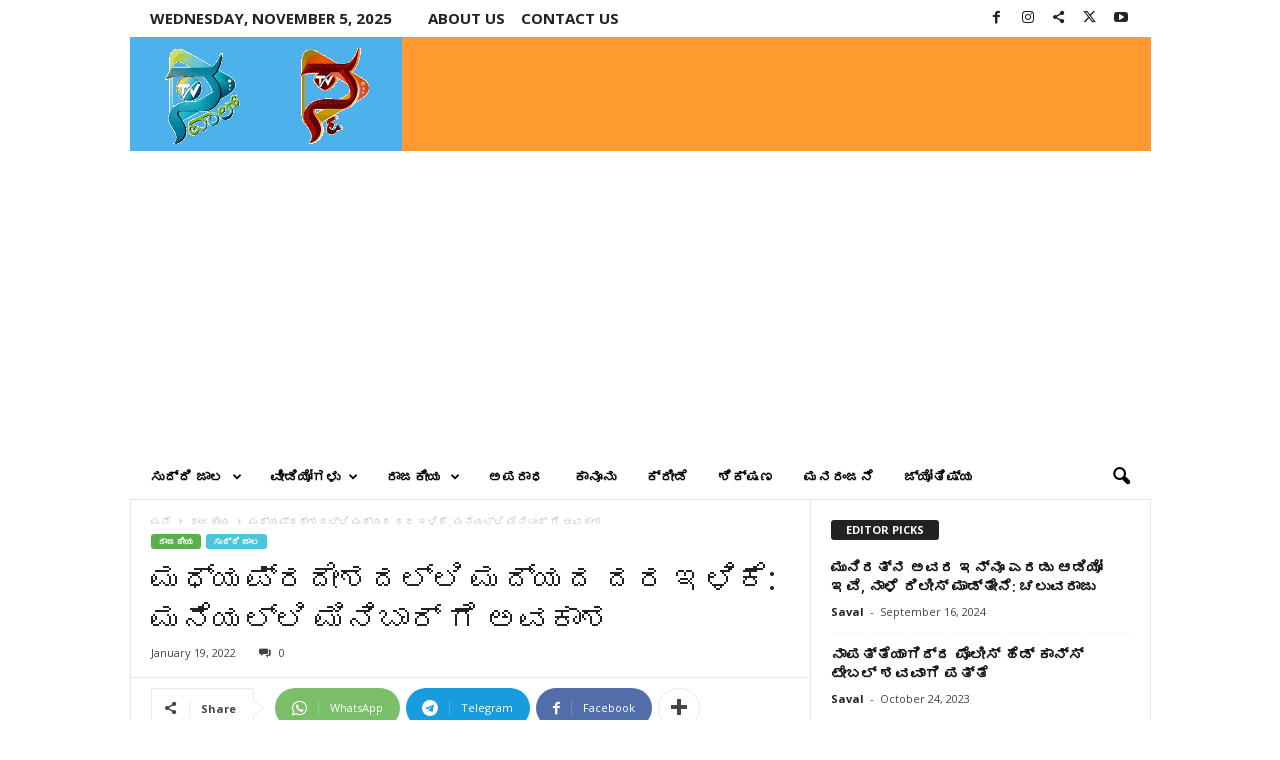

--- FILE ---
content_type: text/html; charset=UTF-8
request_url: https://savaltv.com/madya-pradesh-govt-slashes-liquor-prices/
body_size: 144735
content:
<!doctype html >
<!--[if IE 8]>    <html class="ie8" lang="en-US" prefix="og: https://ogp.me/ns#"> <![endif]-->
<!--[if IE 9]>    <html class="ie9" lang="en-US" prefix="og: https://ogp.me/ns#"> <![endif]-->
<!--[if gt IE 8]><!--> <html lang="en-US" prefix="og: https://ogp.me/ns#"> <!--<![endif]-->
<head>
<title>ಮಧ್ಯಪ್ರದೇಶದಲ್ಲಿ ಮದ್ಯದ ದರ ಇಳಿಕೆ: ಮನೆಯಲ್ಲಿ ಮಿನಿಬಾರ್ ಗೆ ಅವಕಾಶ | Saval News</title>
    
    <meta charset="UTF-8" />
    <meta name="viewport" content="width=device-width, initial-scale=1.0">
    <link rel="pingback" href="https://savaltv.com/xmlrpc.php" />
    	<style>img:is([sizes="auto" i], [sizes^="auto," i]) { contain-intrinsic-size: 3000px 1500px }</style>
	<link rel="icon" type="image/png" href="https://savaltv.com/wp-content/uploads/2022/01/ezgif.com-gif-maker-1.gif">
<!-- Search Engine Optimization by Rank Math PRO - https://rankmath.com/ -->
<meta name="description" content="ಭೋಪಾಲ್: ನೂತನ ಅಬಕಾರಿ ನೀತಿ 2022–23ಕ್ಕೆ ಅನುಮೋದನೆ ನೀಡಿರುವ ಮಧ್ಯ ಪ್ರದೇಶ ಸರ್ಕಾರ, ಮದ್ಯದ ದರದಲ್ಲಿ ಇಳಿಕೆ ಮಾಡಲು ನಿರ್ಧರಿಸಿದ್ದು, ಮನೆಯಲ್ಲಿಯೇ ಮಿನಿ ಬಾರ್ ಹೊಂದಲು ಅವಕಾಶ ಕಲ್ಪಿಸಿದೆ."/>
<meta name="robots" content="follow, index, max-snippet:-1, max-video-preview:-1, max-image-preview:large"/>
<link rel="canonical" href="https://savaltv.com/madya-pradesh-govt-slashes-liquor-prices/" />
<meta property="og:locale" content="en_US" />
<meta property="og:type" content="article" />
<meta property="og:title" content="ಮಧ್ಯಪ್ರದೇಶದಲ್ಲಿ ಮದ್ಯದ ದರ ಇಳಿಕೆ: ಮನೆಯಲ್ಲಿ ಮಿನಿಬಾರ್ ಗೆ ಅವಕಾಶ | Saval News" />
<meta property="og:description" content="ಭೋಪಾಲ್: ನೂತನ ಅಬಕಾರಿ ನೀತಿ 2022–23ಕ್ಕೆ ಅನುಮೋದನೆ ನೀಡಿರುವ ಮಧ್ಯ ಪ್ರದೇಶ ಸರ್ಕಾರ, ಮದ್ಯದ ದರದಲ್ಲಿ ಇಳಿಕೆ ಮಾಡಲು ನಿರ್ಧರಿಸಿದ್ದು, ಮನೆಯಲ್ಲಿಯೇ ಮಿನಿ ಬಾರ್ ಹೊಂದಲು ಅವಕಾಶ ಕಲ್ಪಿಸಿದೆ." />
<meta property="og:url" content="https://savaltv.com/madya-pradesh-govt-slashes-liquor-prices/" />
<meta property="og:site_name" content="Saval TV" />
<meta property="article:publisher" content="https://www.facebook.com/pdpsavaltv/" />
<meta property="article:author" content="https://www.facebook.com/SavalPradeep/" />
<meta property="article:section" content="ರಾಜಕೀಯ" />
<meta property="og:updated_time" content="2022-01-19T07:52:55+05:30" />
<meta property="fb:admins" content="100024445655993" />
<meta property="og:image" content="https://savaltv.com/wp-content/uploads/2022/01/bar.jpg" />
<meta property="og:image:secure_url" content="https://savaltv.com/wp-content/uploads/2022/01/bar.jpg" />
<meta property="og:image:width" content="500" />
<meta property="og:image:height" content="334" />
<meta property="og:image:alt" content="ಮಧ್ಯಪ್ರದೇಶದಲ್ಲಿ ಮದ್ಯದ ದರ ಇಳಿಕೆ: ಮನೆಯಲ್ಲಿ ಮಿನಿಬಾರ್ ಗೆ ಅವಕಾಶ" />
<meta property="og:image:type" content="image/jpeg" />
<meta property="article:published_time" content="2022-01-19T07:52:54+05:30" />
<meta property="article:modified_time" content="2022-01-19T07:52:55+05:30" />
<meta name="twitter:card" content="summary_large_image" />
<meta name="twitter:title" content="ಮಧ್ಯಪ್ರದೇಶದಲ್ಲಿ ಮದ್ಯದ ದರ ಇಳಿಕೆ: ಮನೆಯಲ್ಲಿ ಮಿನಿಬಾರ್ ಗೆ ಅವಕಾಶ | Saval News" />
<meta name="twitter:description" content="ಭೋಪಾಲ್: ನೂತನ ಅಬಕಾರಿ ನೀತಿ 2022–23ಕ್ಕೆ ಅನುಮೋದನೆ ನೀಡಿರುವ ಮಧ್ಯ ಪ್ರದೇಶ ಸರ್ಕಾರ, ಮದ್ಯದ ದರದಲ್ಲಿ ಇಳಿಕೆ ಮಾಡಲು ನಿರ್ಧರಿಸಿದ್ದು, ಮನೆಯಲ್ಲಿಯೇ ಮಿನಿ ಬಾರ್ ಹೊಂದಲು ಅವಕಾಶ ಕಲ್ಪಿಸಿದೆ." />
<meta name="twitter:site" content="@https://x.com/Saval_TV" />
<meta name="twitter:creator" content="@https://x.com/Saval_TV" />
<meta name="twitter:image" content="https://savaltv.com/wp-content/uploads/2022/01/bar.jpg" />
<meta name="twitter:label1" content="Written by" />
<meta name="twitter:data1" content="Saval" />
<meta name="twitter:label2" content="Time to read" />
<meta name="twitter:data2" content="1 minute" />
<script type="application/ld+json" class="rank-math-schema-pro">{"@context":"https://schema.org","@graph":[{"@type":"Place","@id":"https://savaltv.com/#place","geo":{"@type":"GeoCoordinates","latitude":"7JXR+7P Mysuru","longitude":" Karnataka"},"hasMap":"https://www.google.com/maps/search/?api=1&amp;query=7JXR+7P Mysuru, Karnataka","address":{"@type":"PostalAddress","streetAddress":"#1130/4, Prince of Whales Road,","addressLocality":"Chamarajapuram,","addressRegion":"Mysuru","postalCode":"570005","addressCountry":"India"}},{"@type":["NewsMediaOrganization","Organization"],"@id":"https://savaltv.com/#organization","name":"#site_title","url":"https://savaltv.com","sameAs":["https://www.facebook.com/pdpsavaltv/","https://twitter.com/https://x.com/Saval_TV","https://www.instagram.com/savaltv/","https://www.youtube.com/@SavalTV"],"email":"pdpsaval@gmail.com","address":{"@type":"PostalAddress","streetAddress":"#1130/4, Prince of Whales Road,","addressLocality":"Chamarajapuram,","addressRegion":"Mysuru","postalCode":"570005","addressCountry":"India"},"logo":{"@type":"ImageObject","@id":"https://savaltv.com/#logo","url":"https://savaltv.com/wp-content/uploads/2024/10/SavalTV.jpg","contentUrl":"https://savaltv.com/wp-content/uploads/2024/10/SavalTV.jpg","caption":"Saval TV","inLanguage":"en-US","width":"424","height":"480"},"contactPoint":[{"@type":"ContactPoint","telephone":"08212957500","contactType":"customer support"}],"description":"\u0cb8\u0cb5\u0cbe\u0cb2\u0ccd \u0c9f\u0cbf\u0cb5\u0cbf \u0caa\u0ccd\u0cb0\u0c9c\u0cbe\u0cb8\u0ca4\u0ccd\u0ca4\u0cbe\u0ca4\u0ccd\u0cae\u0c95 \u0c95\u0ca8\u0ccd\u0ca8\u0ca1 \u0ca1\u0cbf\u0c9c\u0cbf\u0c9f\u0cb2\u0ccd \u0cae\u0cbe\u0ca7\u0ccd\u0caf\u0cae\u0cb5\u0cbe\u0c97\u0cbf\u0ca6\u0ccd\u0ca6\u0cc1, \u0cb5\u0cc8\u0cb5\u0cbf\u0ca7\u0ccd\u0caf\u0cae\u0caf \u0cb5\u0cbf\u0cb7\u0caf\u0c97\u0cb3\u0cb2\u0ccd\u0cb2\u0cbf \u0cb8\u0cae\u0c97\u0ccd\u0cb0 \u0c9a\u0cb0\u0ccd\u0c9a\u0cc6\u0c97\u0cb3\u0ca8\u0ccd\u0ca8\u0cc1 \u0c92\u0ca6\u0c97\u0cbf\u0cb8\u0cc1\u0ca4\u0ccd\u0ca4\u0ca6\u0cc6. \u0c87\u0ca6\u0cc1 \u0cb8\u0cbe\u0cae\u0cbe\u0c9c\u0cbf\u0c95, \u0cb8\u0cbe\u0c82\u0cb8\u0ccd\u0c95\u0cc3\u0ca4\u0cbf\u0c95, \u0ca7\u0cbe\u0cb0\u0ccd\u0cae\u0cbf\u0c95 \u0cb5\u0cbf\u0cb7\u0caf\u0c97\u0cb3 \u0c95\u0cc1\u0cb0\u0cbf\u0ca4\u0cc1 \u0c97\u0c82\u0cad\u0cc0\u0cb0 \u0c9a\u0cb0\u0ccd\u0c9a\u0cc6\u0c97\u0cb3 \u0cae\u0cc2\u0cb2\u0c95 \u0c9c\u0ca8\u0cb0\u0cbf\u0c97\u0cc6 \u0caa\u0ccd\u0cb0\u0cac\u0ccb\u0ca7\u0ca8\u0cc6 \u0ca8\u0cc0\u0ca1\u0cc1\u0ca4\u0ccd\u0ca4\u0ca6\u0cc6. \u0cb8\u0cb5\u0cbe\u0cb2\u0ccd \u0c9f\u0cbf\u0cb5\u0cbf \u0c85\u0cb5\u0cb0 \u0cb5\u0cc6\u0cac\u0ccd\u200c\u0cb8\u0cc8\u0c9f\u0ccd \u0cae\u0ca4\u0ccd\u0ca4\u0cc1 \u0cb8\u0cbe\u0cae\u0cbe\u0c9c\u0cbf\u0c95 \u0cae\u0cbe\u0ca7\u0ccd\u0caf\u0cae \u0c9a\u0cbe\u0ca8\u0cb2\u0ccd\u200c\u0c97\u0cb3 \u0cae\u0cc2\u0cb2\u0c95 \u0cad\u0cbf\u0ca8\u0ccd\u0ca8\u0cae\u0ca4, \u0cb5\u0cbf\u0c9a\u0cbe\u0cb0\u0cb8\u0cb0\u0ca3\u0cbf\u0c97\u0cb3\u0cc1 \u0cae\u0ca4\u0ccd\u0ca4\u0cc1 \u0c9c\u0ca8\u0caa\u0ccd\u0cb0\u0cbf\u0caf \u0cb5\u0cbf\u0c9a\u0cbe\u0cb0\u0c97\u0cb3 \u0c95\u0cc1\u0cb0\u0cbf\u0ca4\u0cc1 \u0cae\u0cbe\u0cb9\u0cbf\u0ca4\u0cbf\u0caf\u0ca8\u0ccd\u0ca8\u0cc1 \u0cb9\u0c82\u0c9a\u0cbf\u0c95\u0cca\u0cb3\u0ccd\u0cb3\u0cc1\u0ca4\u0ccd\u0ca4\u0ca6\u0cc6, \u0c87\u0ca6\u0cc1 \u0cb9\u0cca\u0cb8 \u0c86\u0cb2\u0ccb\u0c9a\u0ca8\u0cc6\u0c97\u0cb3\u0cbf\u0c97\u0cc6 \u0caa\u0ccd\u0cb0\u0ccb\u0ca4\u0ccd\u0cb8\u0cbe\u0cb9 \u0ca8\u0cc0\u0ca1\u0cc1\u0cb5 \u0cb5\u0cc7\u0ca6\u0cbf\u0c95\u0cc6\u0caf\u0cbe\u0c97\u0cbf\u0ca6\u0cc6.","legalName":"Saval","location":{"@id":"https://savaltv.com/#place"}},{"@type":"WebSite","@id":"https://savaltv.com/#website","url":"https://savaltv.com","name":"Saval TV","alternateName":"Saval","publisher":{"@id":"https://savaltv.com/#organization"},"inLanguage":"en-US"},{"@type":"ImageObject","@id":"https://savaltv.com/wp-content/uploads/2022/01/bar.jpg","url":"https://savaltv.com/wp-content/uploads/2022/01/bar.jpg","width":"500","height":"334","inLanguage":"en-US"},{"@type":"WebPage","@id":"https://savaltv.com/madya-pradesh-govt-slashes-liquor-prices/#webpage","url":"https://savaltv.com/madya-pradesh-govt-slashes-liquor-prices/","name":"\u0cae\u0ca7\u0ccd\u0caf\u0caa\u0ccd\u0cb0\u0ca6\u0cc7\u0cb6\u0ca6\u0cb2\u0ccd\u0cb2\u0cbf \u0cae\u0ca6\u0ccd\u0caf\u0ca6 \u0ca6\u0cb0 \u0c87\u0cb3\u0cbf\u0c95\u0cc6: \u0cae\u0ca8\u0cc6\u0caf\u0cb2\u0ccd\u0cb2\u0cbf \u0cae\u0cbf\u0ca8\u0cbf\u0cac\u0cbe\u0cb0\u0ccd \u0c97\u0cc6 \u0c85\u0cb5\u0c95\u0cbe\u0cb6 | Saval News","datePublished":"2022-01-19T07:52:54+05:30","dateModified":"2022-01-19T07:52:55+05:30","isPartOf":{"@id":"https://savaltv.com/#website"},"primaryImageOfPage":{"@id":"https://savaltv.com/wp-content/uploads/2022/01/bar.jpg"},"inLanguage":"en-US"},{"@type":"Person","@id":"https://savaltv.com/author/saval-3/","name":"Saval","url":"https://savaltv.com/author/saval-3/","image":{"@type":"ImageObject","@id":"https://secure.gravatar.com/avatar/39038e3e202643e431959406fe97765d091f6f11d3f2def479d67d2f75ff0b11?s=96&amp;d=robohash&amp;r=g","url":"https://secure.gravatar.com/avatar/39038e3e202643e431959406fe97765d091f6f11d3f2def479d67d2f75ff0b11?s=96&amp;d=robohash&amp;r=g","caption":"Saval","inLanguage":"en-US"},"worksFor":{"@id":"https://savaltv.com/#organization"}},{"@type":"NewsArticle","headline":"\u0cae\u0ca7\u0ccd\u0caf\u0caa\u0ccd\u0cb0\u0ca6\u0cc7\u0cb6\u0ca6\u0cb2\u0ccd\u0cb2\u0cbf \u0cae\u0ca6\u0ccd\u0caf\u0ca6 \u0ca6\u0cb0 \u0c87\u0cb3\u0cbf\u0c95\u0cc6: \u0cae\u0ca8\u0cc6\u0caf\u0cb2\u0ccd\u0cb2\u0cbf \u0cae\u0cbf\u0ca8\u0cbf\u0cac\u0cbe\u0cb0\u0ccd \u0c97\u0cc6 \u0c85\u0cb5\u0c95\u0cbe\u0cb6 | Saval News","datePublished":"2022-01-19T07:52:54+05:30","dateModified":"2022-01-19T07:52:55+05:30","articleSection":"\u0cb0\u0cbe\u0c9c\u0c95\u0cc0\u0caf, \u0cb8\u0cc1\u0ca6\u0ccd\u0ca6\u0cbf \u0c9c\u0cbe\u0cb2","author":{"@id":"https://savaltv.com/author/saval-3/","name":"Saval"},"publisher":{"@id":"https://savaltv.com/#organization"},"description":"\u0cad\u0ccb\u0caa\u0cbe\u0cb2\u0ccd: \u0ca8\u0cc2\u0ca4\u0ca8 \u0c85\u0cac\u0c95\u0cbe\u0cb0\u0cbf \u0ca8\u0cc0\u0ca4\u0cbf 2022\u201323\u0c95\u0ccd\u0c95\u0cc6 \u0c85\u0ca8\u0cc1\u0cae\u0ccb\u0ca6\u0ca8\u0cc6 \u0ca8\u0cc0\u0ca1\u0cbf\u0cb0\u0cc1\u0cb5 \u0cae\u0ca7\u0ccd\u0caf \u0caa\u0ccd\u0cb0\u0ca6\u0cc7\u0cb6 \u0cb8\u0cb0\u0ccd\u0c95\u0cbe\u0cb0, \u0cae\u0ca6\u0ccd\u0caf\u0ca6 \u0ca6\u0cb0\u0ca6\u0cb2\u0ccd\u0cb2\u0cbf \u0c87\u0cb3\u0cbf\u0c95\u0cc6 \u0cae\u0cbe\u0ca1\u0cb2\u0cc1 \u0ca8\u0cbf\u0cb0\u0ccd\u0ca7\u0cb0\u0cbf\u0cb8\u0cbf\u0ca6\u0ccd\u0ca6\u0cc1, \u0cae\u0ca8\u0cc6\u0caf\u0cb2\u0ccd\u0cb2\u0cbf\u0caf\u0cc7 \u0cae\u0cbf\u0ca8\u0cbf \u0cac\u0cbe\u0cb0\u0ccd \u0cb9\u0cca\u0c82\u0ca6\u0cb2\u0cc1 \u0c85\u0cb5\u0c95\u0cbe\u0cb6 \u0c95\u0cb2\u0ccd\u0caa\u0cbf\u0cb8\u0cbf\u0ca6\u0cc6.","copyrightYear":"2022","copyrightHolder":{"@id":"https://savaltv.com/#organization"},"name":"\u0cae\u0ca7\u0ccd\u0caf\u0caa\u0ccd\u0cb0\u0ca6\u0cc7\u0cb6\u0ca6\u0cb2\u0ccd\u0cb2\u0cbf \u0cae\u0ca6\u0ccd\u0caf\u0ca6 \u0ca6\u0cb0 \u0c87\u0cb3\u0cbf\u0c95\u0cc6: \u0cae\u0ca8\u0cc6\u0caf\u0cb2\u0ccd\u0cb2\u0cbf \u0cae\u0cbf\u0ca8\u0cbf\u0cac\u0cbe\u0cb0\u0ccd \u0c97\u0cc6 \u0c85\u0cb5\u0c95\u0cbe\u0cb6 | Saval News","@id":"https://savaltv.com/madya-pradesh-govt-slashes-liquor-prices/#richSnippet","isPartOf":{"@id":"https://savaltv.com/madya-pradesh-govt-slashes-liquor-prices/#webpage"},"image":{"@id":"https://savaltv.com/wp-content/uploads/2022/01/bar.jpg"},"inLanguage":"en-US","mainEntityOfPage":{"@id":"https://savaltv.com/madya-pradesh-govt-slashes-liquor-prices/#webpage"}}]}</script>
<!-- /Rank Math WordPress SEO plugin -->

<link rel='dns-prefetch' href='//www.googletagmanager.com' />
<link rel='dns-prefetch' href='//fonts.googleapis.com' />
<link rel='dns-prefetch' href='//pagead2.googlesyndication.com' />
<link rel="alternate" type="application/rss+xml" title="Saval News &raquo; Feed" href="https://savaltv.com/feed/" />
<link rel="alternate" type="application/rss+xml" title="Saval News &raquo; Comments Feed" href="https://savaltv.com/comments/feed/" />
<link rel="alternate" type="application/rss+xml" title="Saval News &raquo; ಮಧ್ಯಪ್ರದೇಶದಲ್ಲಿ ಮದ್ಯದ ದರ ಇಳಿಕೆ: ಮನೆಯಲ್ಲಿ ಮಿನಿಬಾರ್ ಗೆ ಅವಕಾಶ Comments Feed" href="https://savaltv.com/madya-pradesh-govt-slashes-liquor-prices/feed/" />
<link rel="alternate" type="application/rss+xml" title="Saval News &raquo; Stories Feed" href="https://savaltv.com/web-stories/feed/">		<!-- This site uses the Google Analytics by MonsterInsights plugin v9.8.0 - Using Analytics tracking - https://www.monsterinsights.com/ -->
							<script src="//www.googletagmanager.com/gtag/js?id=G-KTXEZ6WR9Z"  data-cfasync="false" data-wpfc-render="false" type="text/javascript" async></script>
			<script data-cfasync="false" data-wpfc-render="false" type="text/javascript">
				var mi_version = '9.8.0';
				var mi_track_user = true;
				var mi_no_track_reason = '';
								var MonsterInsightsDefaultLocations = {"page_location":"https:\/\/savaltv.com\/madya-pradesh-govt-slashes-liquor-prices\/"};
								if ( typeof MonsterInsightsPrivacyGuardFilter === 'function' ) {
					var MonsterInsightsLocations = (typeof MonsterInsightsExcludeQuery === 'object') ? MonsterInsightsPrivacyGuardFilter( MonsterInsightsExcludeQuery ) : MonsterInsightsPrivacyGuardFilter( MonsterInsightsDefaultLocations );
				} else {
					var MonsterInsightsLocations = (typeof MonsterInsightsExcludeQuery === 'object') ? MonsterInsightsExcludeQuery : MonsterInsightsDefaultLocations;
				}

								var disableStrs = [
										'ga-disable-G-KTXEZ6WR9Z',
									];

				/* Function to detect opted out users */
				function __gtagTrackerIsOptedOut() {
					for (var index = 0; index < disableStrs.length; index++) {
						if (document.cookie.indexOf(disableStrs[index] + '=true') > -1) {
							return true;
						}
					}

					return false;
				}

				/* Disable tracking if the opt-out cookie exists. */
				if (__gtagTrackerIsOptedOut()) {
					for (var index = 0; index < disableStrs.length; index++) {
						window[disableStrs[index]] = true;
					}
				}

				/* Opt-out function */
				function __gtagTrackerOptout() {
					for (var index = 0; index < disableStrs.length; index++) {
						document.cookie = disableStrs[index] + '=true; expires=Thu, 31 Dec 2099 23:59:59 UTC; path=/';
						window[disableStrs[index]] = true;
					}
				}

				if ('undefined' === typeof gaOptout) {
					function gaOptout() {
						__gtagTrackerOptout();
					}
				}
								window.dataLayer = window.dataLayer || [];

				window.MonsterInsightsDualTracker = {
					helpers: {},
					trackers: {},
				};
				if (mi_track_user) {
					function __gtagDataLayer() {
						dataLayer.push(arguments);
					}

					function __gtagTracker(type, name, parameters) {
						if (!parameters) {
							parameters = {};
						}

						if (parameters.send_to) {
							__gtagDataLayer.apply(null, arguments);
							return;
						}

						if (type === 'event') {
														parameters.send_to = monsterinsights_frontend.v4_id;
							var hookName = name;
							if (typeof parameters['event_category'] !== 'undefined') {
								hookName = parameters['event_category'] + ':' + name;
							}

							if (typeof MonsterInsightsDualTracker.trackers[hookName] !== 'undefined') {
								MonsterInsightsDualTracker.trackers[hookName](parameters);
							} else {
								__gtagDataLayer('event', name, parameters);
							}
							
						} else {
							__gtagDataLayer.apply(null, arguments);
						}
					}

					__gtagTracker('js', new Date());
					__gtagTracker('set', {
						'developer_id.dZGIzZG': true,
											});
					if ( MonsterInsightsLocations.page_location ) {
						__gtagTracker('set', MonsterInsightsLocations);
					}
										__gtagTracker('config', 'G-KTXEZ6WR9Z', {"forceSSL":"true","link_attribution":"true"} );
										window.gtag = __gtagTracker;										(function () {
						/* https://developers.google.com/analytics/devguides/collection/analyticsjs/ */
						/* ga and __gaTracker compatibility shim. */
						var noopfn = function () {
							return null;
						};
						var newtracker = function () {
							return new Tracker();
						};
						var Tracker = function () {
							return null;
						};
						var p = Tracker.prototype;
						p.get = noopfn;
						p.set = noopfn;
						p.send = function () {
							var args = Array.prototype.slice.call(arguments);
							args.unshift('send');
							__gaTracker.apply(null, args);
						};
						var __gaTracker = function () {
							var len = arguments.length;
							if (len === 0) {
								return;
							}
							var f = arguments[len - 1];
							if (typeof f !== 'object' || f === null || typeof f.hitCallback !== 'function') {
								if ('send' === arguments[0]) {
									var hitConverted, hitObject = false, action;
									if ('event' === arguments[1]) {
										if ('undefined' !== typeof arguments[3]) {
											hitObject = {
												'eventAction': arguments[3],
												'eventCategory': arguments[2],
												'eventLabel': arguments[4],
												'value': arguments[5] ? arguments[5] : 1,
											}
										}
									}
									if ('pageview' === arguments[1]) {
										if ('undefined' !== typeof arguments[2]) {
											hitObject = {
												'eventAction': 'page_view',
												'page_path': arguments[2],
											}
										}
									}
									if (typeof arguments[2] === 'object') {
										hitObject = arguments[2];
									}
									if (typeof arguments[5] === 'object') {
										Object.assign(hitObject, arguments[5]);
									}
									if ('undefined' !== typeof arguments[1].hitType) {
										hitObject = arguments[1];
										if ('pageview' === hitObject.hitType) {
											hitObject.eventAction = 'page_view';
										}
									}
									if (hitObject) {
										action = 'timing' === arguments[1].hitType ? 'timing_complete' : hitObject.eventAction;
										hitConverted = mapArgs(hitObject);
										__gtagTracker('event', action, hitConverted);
									}
								}
								return;
							}

							function mapArgs(args) {
								var arg, hit = {};
								var gaMap = {
									'eventCategory': 'event_category',
									'eventAction': 'event_action',
									'eventLabel': 'event_label',
									'eventValue': 'event_value',
									'nonInteraction': 'non_interaction',
									'timingCategory': 'event_category',
									'timingVar': 'name',
									'timingValue': 'value',
									'timingLabel': 'event_label',
									'page': 'page_path',
									'location': 'page_location',
									'title': 'page_title',
									'referrer' : 'page_referrer',
								};
								for (arg in args) {
																		if (!(!args.hasOwnProperty(arg) || !gaMap.hasOwnProperty(arg))) {
										hit[gaMap[arg]] = args[arg];
									} else {
										hit[arg] = args[arg];
									}
								}
								return hit;
							}

							try {
								f.hitCallback();
							} catch (ex) {
							}
						};
						__gaTracker.create = newtracker;
						__gaTracker.getByName = newtracker;
						__gaTracker.getAll = function () {
							return [];
						};
						__gaTracker.remove = noopfn;
						__gaTracker.loaded = true;
						window['__gaTracker'] = __gaTracker;
					})();
									} else {
										console.log("");
					(function () {
						function __gtagTracker() {
							return null;
						}

						window['__gtagTracker'] = __gtagTracker;
						window['gtag'] = __gtagTracker;
					})();
									}
			</script>
			
							<!-- / Google Analytics by MonsterInsights -->
		<script type="text/javascript">
/* <![CDATA[ */
window._wpemojiSettings = {"baseUrl":"https:\/\/s.w.org\/images\/core\/emoji\/16.0.1\/72x72\/","ext":".png","svgUrl":"https:\/\/s.w.org\/images\/core\/emoji\/16.0.1\/svg\/","svgExt":".svg","source":{"concatemoji":"https:\/\/savaltv.com\/wp-includes\/js\/wp-emoji-release.min.js?ver=6.8.3"}};
/*! This file is auto-generated */
!function(s,n){var o,i,e;function c(e){try{var t={supportTests:e,timestamp:(new Date).valueOf()};sessionStorage.setItem(o,JSON.stringify(t))}catch(e){}}function p(e,t,n){e.clearRect(0,0,e.canvas.width,e.canvas.height),e.fillText(t,0,0);var t=new Uint32Array(e.getImageData(0,0,e.canvas.width,e.canvas.height).data),a=(e.clearRect(0,0,e.canvas.width,e.canvas.height),e.fillText(n,0,0),new Uint32Array(e.getImageData(0,0,e.canvas.width,e.canvas.height).data));return t.every(function(e,t){return e===a[t]})}function u(e,t){e.clearRect(0,0,e.canvas.width,e.canvas.height),e.fillText(t,0,0);for(var n=e.getImageData(16,16,1,1),a=0;a<n.data.length;a++)if(0!==n.data[a])return!1;return!0}function f(e,t,n,a){switch(t){case"flag":return n(e,"\ud83c\udff3\ufe0f\u200d\u26a7\ufe0f","\ud83c\udff3\ufe0f\u200b\u26a7\ufe0f")?!1:!n(e,"\ud83c\udde8\ud83c\uddf6","\ud83c\udde8\u200b\ud83c\uddf6")&&!n(e,"\ud83c\udff4\udb40\udc67\udb40\udc62\udb40\udc65\udb40\udc6e\udb40\udc67\udb40\udc7f","\ud83c\udff4\u200b\udb40\udc67\u200b\udb40\udc62\u200b\udb40\udc65\u200b\udb40\udc6e\u200b\udb40\udc67\u200b\udb40\udc7f");case"emoji":return!a(e,"\ud83e\udedf")}return!1}function g(e,t,n,a){var r="undefined"!=typeof WorkerGlobalScope&&self instanceof WorkerGlobalScope?new OffscreenCanvas(300,150):s.createElement("canvas"),o=r.getContext("2d",{willReadFrequently:!0}),i=(o.textBaseline="top",o.font="600 32px Arial",{});return e.forEach(function(e){i[e]=t(o,e,n,a)}),i}function t(e){var t=s.createElement("script");t.src=e,t.defer=!0,s.head.appendChild(t)}"undefined"!=typeof Promise&&(o="wpEmojiSettingsSupports",i=["flag","emoji"],n.supports={everything:!0,everythingExceptFlag:!0},e=new Promise(function(e){s.addEventListener("DOMContentLoaded",e,{once:!0})}),new Promise(function(t){var n=function(){try{var e=JSON.parse(sessionStorage.getItem(o));if("object"==typeof e&&"number"==typeof e.timestamp&&(new Date).valueOf()<e.timestamp+604800&&"object"==typeof e.supportTests)return e.supportTests}catch(e){}return null}();if(!n){if("undefined"!=typeof Worker&&"undefined"!=typeof OffscreenCanvas&&"undefined"!=typeof URL&&URL.createObjectURL&&"undefined"!=typeof Blob)try{var e="postMessage("+g.toString()+"("+[JSON.stringify(i),f.toString(),p.toString(),u.toString()].join(",")+"));",a=new Blob([e],{type:"text/javascript"}),r=new Worker(URL.createObjectURL(a),{name:"wpTestEmojiSupports"});return void(r.onmessage=function(e){c(n=e.data),r.terminate(),t(n)})}catch(e){}c(n=g(i,f,p,u))}t(n)}).then(function(e){for(var t in e)n.supports[t]=e[t],n.supports.everything=n.supports.everything&&n.supports[t],"flag"!==t&&(n.supports.everythingExceptFlag=n.supports.everythingExceptFlag&&n.supports[t]);n.supports.everythingExceptFlag=n.supports.everythingExceptFlag&&!n.supports.flag,n.DOMReady=!1,n.readyCallback=function(){n.DOMReady=!0}}).then(function(){return e}).then(function(){var e;n.supports.everything||(n.readyCallback(),(e=n.source||{}).concatemoji?t(e.concatemoji):e.wpemoji&&e.twemoji&&(t(e.twemoji),t(e.wpemoji)))}))}((window,document),window._wpemojiSettings);
/* ]]> */
</script>
<style id='wp-emoji-styles-inline-css' type='text/css'>

	img.wp-smiley, img.emoji {
		display: inline !important;
		border: none !important;
		box-shadow: none !important;
		height: 1em !important;
		width: 1em !important;
		margin: 0 0.07em !important;
		vertical-align: -0.1em !important;
		background: none !important;
		padding: 0 !important;
	}
</style>
<link rel='stylesheet' id='wp-block-library-css' href='https://savaltv.com/wp-includes/css/dist/block-library/style.min.css?ver=6.8.3' type='text/css' media='all' />
<style id='classic-theme-styles-inline-css' type='text/css'>
/*! This file is auto-generated */
.wp-block-button__link{color:#fff;background-color:#32373c;border-radius:9999px;box-shadow:none;text-decoration:none;padding:calc(.667em + 2px) calc(1.333em + 2px);font-size:1.125em}.wp-block-file__button{background:#32373c;color:#fff;text-decoration:none}
</style>
<style id='global-styles-inline-css' type='text/css'>
:root{--wp--preset--aspect-ratio--square: 1;--wp--preset--aspect-ratio--4-3: 4/3;--wp--preset--aspect-ratio--3-4: 3/4;--wp--preset--aspect-ratio--3-2: 3/2;--wp--preset--aspect-ratio--2-3: 2/3;--wp--preset--aspect-ratio--16-9: 16/9;--wp--preset--aspect-ratio--9-16: 9/16;--wp--preset--color--black: #000000;--wp--preset--color--cyan-bluish-gray: #abb8c3;--wp--preset--color--white: #ffffff;--wp--preset--color--pale-pink: #f78da7;--wp--preset--color--vivid-red: #cf2e2e;--wp--preset--color--luminous-vivid-orange: #ff6900;--wp--preset--color--luminous-vivid-amber: #fcb900;--wp--preset--color--light-green-cyan: #7bdcb5;--wp--preset--color--vivid-green-cyan: #00d084;--wp--preset--color--pale-cyan-blue: #8ed1fc;--wp--preset--color--vivid-cyan-blue: #0693e3;--wp--preset--color--vivid-purple: #9b51e0;--wp--preset--gradient--vivid-cyan-blue-to-vivid-purple: linear-gradient(135deg,rgba(6,147,227,1) 0%,rgb(155,81,224) 100%);--wp--preset--gradient--light-green-cyan-to-vivid-green-cyan: linear-gradient(135deg,rgb(122,220,180) 0%,rgb(0,208,130) 100%);--wp--preset--gradient--luminous-vivid-amber-to-luminous-vivid-orange: linear-gradient(135deg,rgba(252,185,0,1) 0%,rgba(255,105,0,1) 100%);--wp--preset--gradient--luminous-vivid-orange-to-vivid-red: linear-gradient(135deg,rgba(255,105,0,1) 0%,rgb(207,46,46) 100%);--wp--preset--gradient--very-light-gray-to-cyan-bluish-gray: linear-gradient(135deg,rgb(238,238,238) 0%,rgb(169,184,195) 100%);--wp--preset--gradient--cool-to-warm-spectrum: linear-gradient(135deg,rgb(74,234,220) 0%,rgb(151,120,209) 20%,rgb(207,42,186) 40%,rgb(238,44,130) 60%,rgb(251,105,98) 80%,rgb(254,248,76) 100%);--wp--preset--gradient--blush-light-purple: linear-gradient(135deg,rgb(255,206,236) 0%,rgb(152,150,240) 100%);--wp--preset--gradient--blush-bordeaux: linear-gradient(135deg,rgb(254,205,165) 0%,rgb(254,45,45) 50%,rgb(107,0,62) 100%);--wp--preset--gradient--luminous-dusk: linear-gradient(135deg,rgb(255,203,112) 0%,rgb(199,81,192) 50%,rgb(65,88,208) 100%);--wp--preset--gradient--pale-ocean: linear-gradient(135deg,rgb(255,245,203) 0%,rgb(182,227,212) 50%,rgb(51,167,181) 100%);--wp--preset--gradient--electric-grass: linear-gradient(135deg,rgb(202,248,128) 0%,rgb(113,206,126) 100%);--wp--preset--gradient--midnight: linear-gradient(135deg,rgb(2,3,129) 0%,rgb(40,116,252) 100%);--wp--preset--font-size--small: 10px;--wp--preset--font-size--medium: 20px;--wp--preset--font-size--large: 30px;--wp--preset--font-size--x-large: 42px;--wp--preset--font-size--regular: 14px;--wp--preset--font-size--larger: 48px;--wp--preset--spacing--20: 0.44rem;--wp--preset--spacing--30: 0.67rem;--wp--preset--spacing--40: 1rem;--wp--preset--spacing--50: 1.5rem;--wp--preset--spacing--60: 2.25rem;--wp--preset--spacing--70: 3.38rem;--wp--preset--spacing--80: 5.06rem;--wp--preset--shadow--natural: 6px 6px 9px rgba(0, 0, 0, 0.2);--wp--preset--shadow--deep: 12px 12px 50px rgba(0, 0, 0, 0.4);--wp--preset--shadow--sharp: 6px 6px 0px rgba(0, 0, 0, 0.2);--wp--preset--shadow--outlined: 6px 6px 0px -3px rgba(255, 255, 255, 1), 6px 6px rgba(0, 0, 0, 1);--wp--preset--shadow--crisp: 6px 6px 0px rgba(0, 0, 0, 1);}:where(.is-layout-flex){gap: 0.5em;}:where(.is-layout-grid){gap: 0.5em;}body .is-layout-flex{display: flex;}.is-layout-flex{flex-wrap: wrap;align-items: center;}.is-layout-flex > :is(*, div){margin: 0;}body .is-layout-grid{display: grid;}.is-layout-grid > :is(*, div){margin: 0;}:where(.wp-block-columns.is-layout-flex){gap: 2em;}:where(.wp-block-columns.is-layout-grid){gap: 2em;}:where(.wp-block-post-template.is-layout-flex){gap: 1.25em;}:where(.wp-block-post-template.is-layout-grid){gap: 1.25em;}.has-black-color{color: var(--wp--preset--color--black) !important;}.has-cyan-bluish-gray-color{color: var(--wp--preset--color--cyan-bluish-gray) !important;}.has-white-color{color: var(--wp--preset--color--white) !important;}.has-pale-pink-color{color: var(--wp--preset--color--pale-pink) !important;}.has-vivid-red-color{color: var(--wp--preset--color--vivid-red) !important;}.has-luminous-vivid-orange-color{color: var(--wp--preset--color--luminous-vivid-orange) !important;}.has-luminous-vivid-amber-color{color: var(--wp--preset--color--luminous-vivid-amber) !important;}.has-light-green-cyan-color{color: var(--wp--preset--color--light-green-cyan) !important;}.has-vivid-green-cyan-color{color: var(--wp--preset--color--vivid-green-cyan) !important;}.has-pale-cyan-blue-color{color: var(--wp--preset--color--pale-cyan-blue) !important;}.has-vivid-cyan-blue-color{color: var(--wp--preset--color--vivid-cyan-blue) !important;}.has-vivid-purple-color{color: var(--wp--preset--color--vivid-purple) !important;}.has-black-background-color{background-color: var(--wp--preset--color--black) !important;}.has-cyan-bluish-gray-background-color{background-color: var(--wp--preset--color--cyan-bluish-gray) !important;}.has-white-background-color{background-color: var(--wp--preset--color--white) !important;}.has-pale-pink-background-color{background-color: var(--wp--preset--color--pale-pink) !important;}.has-vivid-red-background-color{background-color: var(--wp--preset--color--vivid-red) !important;}.has-luminous-vivid-orange-background-color{background-color: var(--wp--preset--color--luminous-vivid-orange) !important;}.has-luminous-vivid-amber-background-color{background-color: var(--wp--preset--color--luminous-vivid-amber) !important;}.has-light-green-cyan-background-color{background-color: var(--wp--preset--color--light-green-cyan) !important;}.has-vivid-green-cyan-background-color{background-color: var(--wp--preset--color--vivid-green-cyan) !important;}.has-pale-cyan-blue-background-color{background-color: var(--wp--preset--color--pale-cyan-blue) !important;}.has-vivid-cyan-blue-background-color{background-color: var(--wp--preset--color--vivid-cyan-blue) !important;}.has-vivid-purple-background-color{background-color: var(--wp--preset--color--vivid-purple) !important;}.has-black-border-color{border-color: var(--wp--preset--color--black) !important;}.has-cyan-bluish-gray-border-color{border-color: var(--wp--preset--color--cyan-bluish-gray) !important;}.has-white-border-color{border-color: var(--wp--preset--color--white) !important;}.has-pale-pink-border-color{border-color: var(--wp--preset--color--pale-pink) !important;}.has-vivid-red-border-color{border-color: var(--wp--preset--color--vivid-red) !important;}.has-luminous-vivid-orange-border-color{border-color: var(--wp--preset--color--luminous-vivid-orange) !important;}.has-luminous-vivid-amber-border-color{border-color: var(--wp--preset--color--luminous-vivid-amber) !important;}.has-light-green-cyan-border-color{border-color: var(--wp--preset--color--light-green-cyan) !important;}.has-vivid-green-cyan-border-color{border-color: var(--wp--preset--color--vivid-green-cyan) !important;}.has-pale-cyan-blue-border-color{border-color: var(--wp--preset--color--pale-cyan-blue) !important;}.has-vivid-cyan-blue-border-color{border-color: var(--wp--preset--color--vivid-cyan-blue) !important;}.has-vivid-purple-border-color{border-color: var(--wp--preset--color--vivid-purple) !important;}.has-vivid-cyan-blue-to-vivid-purple-gradient-background{background: var(--wp--preset--gradient--vivid-cyan-blue-to-vivid-purple) !important;}.has-light-green-cyan-to-vivid-green-cyan-gradient-background{background: var(--wp--preset--gradient--light-green-cyan-to-vivid-green-cyan) !important;}.has-luminous-vivid-amber-to-luminous-vivid-orange-gradient-background{background: var(--wp--preset--gradient--luminous-vivid-amber-to-luminous-vivid-orange) !important;}.has-luminous-vivid-orange-to-vivid-red-gradient-background{background: var(--wp--preset--gradient--luminous-vivid-orange-to-vivid-red) !important;}.has-very-light-gray-to-cyan-bluish-gray-gradient-background{background: var(--wp--preset--gradient--very-light-gray-to-cyan-bluish-gray) !important;}.has-cool-to-warm-spectrum-gradient-background{background: var(--wp--preset--gradient--cool-to-warm-spectrum) !important;}.has-blush-light-purple-gradient-background{background: var(--wp--preset--gradient--blush-light-purple) !important;}.has-blush-bordeaux-gradient-background{background: var(--wp--preset--gradient--blush-bordeaux) !important;}.has-luminous-dusk-gradient-background{background: var(--wp--preset--gradient--luminous-dusk) !important;}.has-pale-ocean-gradient-background{background: var(--wp--preset--gradient--pale-ocean) !important;}.has-electric-grass-gradient-background{background: var(--wp--preset--gradient--electric-grass) !important;}.has-midnight-gradient-background{background: var(--wp--preset--gradient--midnight) !important;}.has-small-font-size{font-size: var(--wp--preset--font-size--small) !important;}.has-medium-font-size{font-size: var(--wp--preset--font-size--medium) !important;}.has-large-font-size{font-size: var(--wp--preset--font-size--large) !important;}.has-x-large-font-size{font-size: var(--wp--preset--font-size--x-large) !important;}
:where(.wp-block-post-template.is-layout-flex){gap: 1.25em;}:where(.wp-block-post-template.is-layout-grid){gap: 1.25em;}
:where(.wp-block-columns.is-layout-flex){gap: 2em;}:where(.wp-block-columns.is-layout-grid){gap: 2em;}
:root :where(.wp-block-pullquote){font-size: 1.5em;line-height: 1.6;}
</style>
<link rel='stylesheet' id='google-fonts-style-css' href='https://fonts.googleapis.com/css?family=Baloo+Tammudu%3A400%7COpen+Sans%3A400%2C600%2C700%7CRoboto+Condensed%3A400%2C500%2C700&#038;display=swap&#038;ver=5.4.3' type='text/css' media='all' />
<link rel='stylesheet' id='td-theme-css' href='https://savaltv.com/wp-content/themes/Newsmag/style.css?ver=5.4.3' type='text/css' media='all' />
<style id='td-theme-inline-css' type='text/css'>
    
        /* custom css - generated by TagDiv Composer */
        @media (max-width: 767px) {
            .td-header-desktop-wrap {
                display: none;
            }
        }
        @media (min-width: 767px) {
            .td-header-mobile-wrap {
                display: none;
            }
        }
    
	
</style>
<link rel='stylesheet' id='td-legacy-framework-front-style-css' href='https://savaltv.com/wp-content/plugins/td-composer/legacy/Newsmag/assets/css/td_legacy_main.css?ver=e5fcc38395b0030bac3ad179898970d6' type='text/css' media='all' />
<script type="text/javascript" src="https://savaltv.com/wp-content/plugins/google-analytics-for-wordpress/assets/js/frontend-gtag.min.js?ver=9.8.0" id="monsterinsights-frontend-script-js" async="async" data-wp-strategy="async"></script>
<script data-cfasync="false" data-wpfc-render="false" type="text/javascript" id='monsterinsights-frontend-script-js-extra'>/* <![CDATA[ */
var monsterinsights_frontend = {"js_events_tracking":"true","download_extensions":"doc,pdf,ppt,zip,xls,docx,pptx,xlsx","inbound_paths":"[{\"path\":\"\\\/go\\\/\",\"label\":\"affiliate\"},{\"path\":\"\\\/recommend\\\/\",\"label\":\"affiliate\"}]","home_url":"https:\/\/savaltv.com","hash_tracking":"false","v4_id":"G-KTXEZ6WR9Z"};/* ]]> */
</script>
<script type="text/javascript" src="https://savaltv.com/wp-includes/js/jquery/jquery.min.js?ver=3.7.1" id="jquery-core-js"></script>
<script type="text/javascript" src="https://savaltv.com/wp-includes/js/jquery/jquery-migrate.min.js?ver=3.4.1" id="jquery-migrate-js"></script>

<!-- Google tag (gtag.js) snippet added by Site Kit -->
<!-- Google Analytics snippet added by Site Kit -->
<script type="text/javascript" src="https://www.googletagmanager.com/gtag/js?id=G-R39ME5JRY3" id="google_gtagjs-js" async></script>
<script type="text/javascript" id="google_gtagjs-js-after">
/* <![CDATA[ */
window.dataLayer = window.dataLayer || [];function gtag(){dataLayer.push(arguments);}
gtag("set","linker",{"domains":["savaltv.com"]});
gtag("js", new Date());
gtag("set", "developer_id.dZTNiMT", true);
gtag("config", "G-R39ME5JRY3");
/* ]]> */
</script>
<link rel="https://api.w.org/" href="https://savaltv.com/wp-json/" /><link rel="alternate" title="JSON" type="application/json" href="https://savaltv.com/wp-json/wp/v2/posts/686" /><link rel="EditURI" type="application/rsd+xml" title="RSD" href="https://savaltv.com/xmlrpc.php?rsd" />
<meta name="generator" content="WordPress 6.8.3" />
<link rel='shortlink' href='https://savaltv.com/?p=686' />
<link rel="alternate" title="oEmbed (JSON)" type="application/json+oembed" href="https://savaltv.com/wp-json/oembed/1.0/embed?url=https%3A%2F%2Fsavaltv.com%2Fmadya-pradesh-govt-slashes-liquor-prices%2F" />
<link rel="alternate" title="oEmbed (XML)" type="text/xml+oembed" href="https://savaltv.com/wp-json/oembed/1.0/embed?url=https%3A%2F%2Fsavaltv.com%2Fmadya-pradesh-govt-slashes-liquor-prices%2F&#038;format=xml" />
<meta name="generator" content="Site Kit by Google 1.161.0" /><!-- Google Tag Manager -->
<script>(function(w,d,s,l,i){w[l]=w[l]||[];w[l].push({'gtm.start':
new Date().getTime(),event:'gtm.js'});var f=d.getElementsByTagName(s)[0],
j=d.createElement(s),dl=l!='dataLayer'?'&l='+l:'';j.async=true;j.src=
'https://www.googletagmanager.com/gtm.js?id='+i+dl;f.parentNode.insertBefore(j,f);
})(window,document,'script','dataLayer','GTM-WZKN3GV8');</script>
<!-- End Google Tag Manager -->
<!-- Yandex.Metrika counter -->
<script type="text/javascript" >
   (function(m,e,t,r,i,k,a){m[i]=m[i]||function(){(m[i].a=m[i].a||[]).push(arguments)};
   m[i].l=1*new Date();
   for (var j = 0; j < document.scripts.length; j++) {if (document.scripts[j].src === r) { return; }}
   k=e.createElement(t),a=e.getElementsByTagName(t)[0],k.async=1,k.src=r,a.parentNode.insertBefore(k,a)})
   (window, document, "script", "https://mc.yandex.ru/metrika/tag.js", "ym");

   ym(98591823, "init", {
        clickmap:true,
        trackLinks:true,
        accurateTrackBounce:true,
        webvisor:true
   });
</script>
<noscript><div><img src="https://mc.yandex.ru/watch/98591823" style="position:absolute; left:-9999px;" alt="" /></div></noscript>
<!-- /Yandex.Metrika counter -->
<meta name="msvalidate.01" content="B1567209BE7FD6165E265F1E19E10182" />
<meta name="p:domain_verify" content="23fedd51833101fdb223a9184fb0a905"/>
<meta name="yandex-verification" content="d49a02c94faa41e4" />
<meta name="facebook-domain-verification" content="wofb6xzbtgar9ojbhxpmgz9rfg0ohr" />
<!-- Meta Pixel Code -->
<script>
!function(f,b,e,v,n,t,s)
{if(f.fbq)return;n=f.fbq=function(){n.callMethod?
n.callMethod.apply(n,arguments):n.queue.push(arguments)};
if(!f._fbq)f._fbq=n;n.push=n;n.loaded=!0;n.version='2.0';
n.queue=[];t=b.createElement(e);t.async=!0;
t.src=v;s=b.getElementsByTagName(e)[0];
s.parentNode.insertBefore(t,s)}(window, document,'script',
'https://connect.facebook.net/en_US/fbevents.js');
fbq('init', '445870731294216');
fbq('track', 'PageView');
</script>
<noscript><img height="1" width="1" style="display:none"
src="https://www.facebook.com/tr?id=445870731294216&ev=PageView&noscript=1"
/></noscript>
<!-- End Meta Pixel Code --><meta name="google-site-verification" content="Y9aQ_fx8naCJXeW6eKU48fYMHUhCcSwiPPUtKTLuvw0">
<!-- Google AdSense meta tags added by Site Kit -->
<meta name="google-adsense-platform-account" content="ca-host-pub-2644536267352236">
<meta name="google-adsense-platform-domain" content="sitekit.withgoogle.com">
<!-- End Google AdSense meta tags added by Site Kit -->

<!-- Google AdSense snippet added by Site Kit -->
<script type="text/javascript" async="async" src="https://pagead2.googlesyndication.com/pagead/js/adsbygoogle.js?client=ca-pub-5996984112108886&amp;host=ca-host-pub-2644536267352236" crossorigin="anonymous"></script>

<!-- End Google AdSense snippet added by Site Kit -->

<!-- JS generated by theme -->

<script type="text/javascript" id="td-generated-header-js">
    
    

	    var tdBlocksArray = []; //here we store all the items for the current page

	    // td_block class - each ajax block uses a object of this class for requests
	    function tdBlock() {
		    this.id = '';
		    this.block_type = 1; //block type id (1-234 etc)
		    this.atts = '';
		    this.td_column_number = '';
		    this.td_current_page = 1; //
		    this.post_count = 0; //from wp
		    this.found_posts = 0; //from wp
		    this.max_num_pages = 0; //from wp
		    this.td_filter_value = ''; //current live filter value
		    this.is_ajax_running = false;
		    this.td_user_action = ''; // load more or infinite loader (used by the animation)
		    this.header_color = '';
		    this.ajax_pagination_infinite_stop = ''; //show load more at page x
	    }

        // td_js_generator - mini detector
        ( function () {
            var htmlTag = document.getElementsByTagName("html")[0];

	        if ( navigator.userAgent.indexOf("MSIE 10.0") > -1 ) {
                htmlTag.className += ' ie10';
            }

            if ( !!navigator.userAgent.match(/Trident.*rv\:11\./) ) {
                htmlTag.className += ' ie11';
            }

	        if ( navigator.userAgent.indexOf("Edge") > -1 ) {
                htmlTag.className += ' ieEdge';
            }

            if ( /(iPad|iPhone|iPod)/g.test(navigator.userAgent) ) {
                htmlTag.className += ' td-md-is-ios';
            }

            var user_agent = navigator.userAgent.toLowerCase();
            if ( user_agent.indexOf("android") > -1 ) {
                htmlTag.className += ' td-md-is-android';
            }

            if ( -1 !== navigator.userAgent.indexOf('Mac OS X')  ) {
                htmlTag.className += ' td-md-is-os-x';
            }

            if ( /chrom(e|ium)/.test(navigator.userAgent.toLowerCase()) ) {
               htmlTag.className += ' td-md-is-chrome';
            }

            if ( -1 !== navigator.userAgent.indexOf('Firefox') ) {
                htmlTag.className += ' td-md-is-firefox';
            }

            if ( -1 !== navigator.userAgent.indexOf('Safari') && -1 === navigator.userAgent.indexOf('Chrome') ) {
                htmlTag.className += ' td-md-is-safari';
            }

            if( -1 !== navigator.userAgent.indexOf('IEMobile') ){
                htmlTag.className += ' td-md-is-iemobile';
            }

        })();

        var tdLocalCache = {};

        ( function () {
            "use strict";

            tdLocalCache = {
                data: {},
                remove: function (resource_id) {
                    delete tdLocalCache.data[resource_id];
                },
                exist: function (resource_id) {
                    return tdLocalCache.data.hasOwnProperty(resource_id) && tdLocalCache.data[resource_id] !== null;
                },
                get: function (resource_id) {
                    return tdLocalCache.data[resource_id];
                },
                set: function (resource_id, cachedData) {
                    tdLocalCache.remove(resource_id);
                    tdLocalCache.data[resource_id] = cachedData;
                }
            };
        })();

    
    
var td_viewport_interval_list=[{"limitBottom":767,"sidebarWidth":251},{"limitBottom":1023,"sidebarWidth":339}];
var td_animation_stack_effect="type0";
var tds_animation_stack=true;
var td_animation_stack_specific_selectors=".entry-thumb, img, .td-lazy-img";
var td_animation_stack_general_selectors=".td-animation-stack img, .td-animation-stack .entry-thumb, .post img, .td-animation-stack .td-lazy-img";
var tds_video_playing_one="enabled";
var tds_video_lazy="enabled";
var tdc_is_installed="yes";
var td_ajax_url="https:\/\/savaltv.com\/wp-admin\/admin-ajax.php?td_theme_name=Newsmag&v=5.4.3";
var td_get_template_directory_uri="https:\/\/savaltv.com\/wp-content\/plugins\/td-composer\/legacy\/common";
var tds_snap_menu="smart_snap_always";
var tds_logo_on_sticky="show_header_logo";
var tds_header_style="2";
var td_please_wait="\u0ca6\u0caf\u0cb5\u0cbf\u0c9f\u0ccd\u0c9f\u0cc1 \u0ca8\u0cbf\u0cb0\u0cbf\u0cd5\u0c95\u0ccd\u0cb7\u0cbf\u0cb8\u0cbf ...";
var td_email_user_pass_incorrect="\u0cac\u0cb3\u0c95\u0cc6\u0ca6\u0cbe\u0cb0 \u0caa\u0cbe\u0cb8\u0ccd\u0cb5\u0cb0\u0ccd\u0ca1\u0ccd \u0ca4\u0caa\u0ccd\u0caa\u0cbe\u0c97\u0cbf\u0ca6\u0cc6!";
var td_email_user_incorrect="\u0c87\u0cae\u0cc6\u0cd5\u0cb2\u0ccd \u0c85\u0ca5\u0cb5 \u0cac\u0cb3\u0c95\u0cc6\u0caf \u0cb9\u0cc6\u0cb8\u0cb0\u0cc1 \u0ca4\u0caa\u0ccd\u0caa\u0cc1!";
var td_email_incorrect="\u0c87\u0cae\u0cc6\u0cd5\u0cb2\u0ccd \u0ca4\u0caa\u0ccd\u0caa\u0cc1!";
var td_user_incorrect="Username incorrect!";
var td_email_user_empty="Email or username empty!";
var td_pass_empty="Pass empty!";
var td_pass_pattern_incorrect="Invalid Pass Pattern!";
var td_retype_pass_incorrect="Retyped Pass incorrect!";
var tds_more_articles_on_post_enable="";
var tds_more_articles_on_post_time_to_wait="";
var tds_more_articles_on_post_pages_distance_from_top=0;
var tds_captcha="";
var tds_theme_color_site_wide="#4db2ec";
var tds_smart_sidebar="enabled";
var tdThemeName="Newsmag";
var tdThemeNameWl="Newsmag";
var td_magnific_popup_translation_tPrev="\u0cb9\u0cbf\u0c82\u0ca6\u0cbf\u0ca8 (\u0c8e\u0ca1 \u0cac\u0cbe\u0ca3\u0ca6 \u0c95\u0cbf\u0cd5\u0cb2\u0cbf\u0caf\u0ca8\u0ccd\u0ca8\u0cc1)";
var td_magnific_popup_translation_tNext="\u0cae\u0cc1\u0c82\u0ca6\u0cbf\u0ca8 (\u0cac\u0cb2 \u0cac\u0cbe\u0ca3\u0ca6 \u0c95\u0cbf\u0cd5\u0cb2\u0cbf\u0caf\u0ca8\u0ccd\u0ca8\u0cc1)";
var td_magnific_popup_translation_tCounter="%total% \u0c86\u0cab\u0ccd %curr%";
var td_magnific_popup_translation_ajax_tError="%url% \u0cb5\u0cbf\u0cb7\u0caf\u0cb5\u0ca8\u0ccd\u0ca8\u0cc1 \u0cb2\u0cc6\u0cc2\u0cd5\u0ca1\u0ccd \u0cae\u0cbe\u0ca1\u0cb2\u0cbe\u0c97\u0cb2\u0cbf\u0cb2\u0ccd\u0cb2.";
var td_magnific_popup_translation_image_tError="\u0c9a\u0cbf\u0ca4\u0ccd\u0cb0 #%curr% \u0cb2\u0cc6\u0cc2\u0cd5\u0ca1\u0ccd \u0cae\u0cbe\u0ca1\u0cb2\u0cbe\u0c97\u0cb2\u0cbf\u0cb2\u0ccd\u0cb2.";
var tdBlockNonce="24d1753cf3";
var tdMobileMenu="enabled";
var tdMobileSearch="enabled";
var tdDateNamesI18n={"month_names":["January","February","March","April","May","June","July","August","September","October","November","December"],"month_names_short":["Jan","Feb","Mar","Apr","May","Jun","Jul","Aug","Sep","Oct","Nov","Dec"],"day_names":["Sunday","Monday","Tuesday","Wednesday","Thursday","Friday","Saturday"],"day_names_short":["Sun","Mon","Tue","Wed","Thu","Fri","Sat"]};
var td_deploy_mode="deploy";
var td_ad_background_click_link="";
var td_ad_background_click_target="";
</script>


<!-- Header style compiled by theme -->

<style>
/* custom css - generated by TagDiv Composer */
    
.td-pb-row [class*="td-pb-span"],
    .td-pb-border-top,
    .page-template-page-title-sidebar-php .td-page-content > .wpb_row:first-child,
    .td-post-sharing,
    .td-post-content,
    .td-post-next-prev,
    .author-box-wrap,
    .td-comments-title-wrap,
    .comment-list,
    .comment-respond,
    .td-post-template-5 header,
    .td-container,
    .wpb_content_element,
    .wpb_column,
    .wpb_row,
    .white-menu .td-header-container .td-header-main-menu,
    .td-post-template-1 .td-post-content,
    .td-post-template-4 .td-post-sharing-top,
    .td-header-style-6 .td-header-header .td-make-full,
    #disqus_thread,
    .page-template-page-pagebuilder-title-php .td-page-content > .wpb_row:first-child,
    .td-footer-container:before {
        border-color: #e6e6e6;
    }
    .td-top-border {
        border-color: #e6e6e6 !important;
    }
    .td-container-border:after,
    .td-next-prev-separator,
    .td-container .td-pb-row .wpb_column:before,
    .td-container-border:before,
    .td-main-content:before,
    .td-main-sidebar:before,
    .td-pb-row .td-pb-span4:nth-of-type(3):after,
    .td-pb-row .td-pb-span4:nth-last-of-type(3):after {
    	background-color: #e6e6e6;
    }
    @media (max-width: 767px) {
    	.white-menu .td-header-main-menu {
      		border-color: #e6e6e6;
      	}
    }



    
    .td-header-main-menu {
        background-color: #ffffff;
    }

    
    .sf-menu > li > a,
    .header-search-wrap .td-icon-search,
    #td-top-mobile-toggle i {
        color: #020202;
    }

    
    .td-menu-background:before,
    .td-search-background:before {
        background: rgba(0,0,0,0.5);
        background: -moz-linear-gradient(top, rgba(0,0,0,0.5) 0%, rgba(0,0,0,0.6) 100%);
        background: -webkit-gradient(left top, left bottom, color-stop(0%, rgba(0,0,0,0.5)), color-stop(100%, rgba(0,0,0,0.6)));
        background: -webkit-linear-gradient(top, rgba(0,0,0,0.5) 0%, rgba(0,0,0,0.6) 100%);
        background: -o-linear-gradient(top, rgba(0,0,0,0.5) 0%, @mobileu_gradient_two_mob 100%);
        background: -ms-linear-gradient(top, rgba(0,0,0,0.5) 0%, rgba(0,0,0,0.6) 100%);
        background: linear-gradient(to bottom, rgba(0,0,0,0.5) 0%, rgba(0,0,0,0.6) 100%);
        filter: progid:DXImageTransform.Microsoft.gradient( startColorstr='rgba(0,0,0,0.5)', endColorstr='rgba(0,0,0,0.6)', GradientType=0 );
    }

    
    .td-header-text-logo .td-logo-text-container .td-logo-text {
        color: #000000;
    }

    
    .td-header-text-logo .td-logo-text-container .td-tagline-text {
        color: #000000;
    }

    
    .td-footer-container,
    .td-footer-container .td_module_mx3 .meta-info,
    .td-footer-container .td_module_14 .meta-info,
    .td-footer-container .td_module_mx1 .td-block14-border {
        background-color: #000000;
    }
    .td-footer-container .widget_calendar #today {
    	background-color: transparent;
    }

    
    .white-popup-block:before {
        background-image: url('https://savaltv.com/wp-content/uploads/2021/12/p4.jpg');
    }

    
    .top-header-menu li a,
    .td-header-sp-top-menu .td_data_time,
    .td-header-sp-top-menu .tds_menu_login .tdw-wml-user,
    .td-weather-top-widget .td-weather-header .td-weather-city,
    .td-weather-top-widget .td-weather-now {
        font-size:15px;
	
    }
    
    .td-post-content p,
    .td-post-content {
        font-family:"Baloo Tammudu";
	font-size:14px;
	
    }
    
    .td-footer-container::before {
        background-image: url('https://savaltv.com/wp-content/uploads/2022/01/saval_footer_new.jpg');
    }

    
    .td-footer-container::before {
        background-repeat: repeat-x;
    }

    
    .td-footer-container::before {
        background-size: auto 100%;
    }

    
    .td-footer-container::before {
        background-position: center center;
    }

    
    .td-footer-container::before {
        opacity: 1;
    }
</style>




<script type="application/ld+json">
    {
        "@context": "https://schema.org",
        "@type": "BreadcrumbList",
        "itemListElement": [
            {
                "@type": "ListItem",
                "position": 1,
                "item": {
                    "@type": "WebSite",
                    "@id": "https://savaltv.com/",
                    "name": "ಮನೆ"
                }
            },
            {
                "@type": "ListItem",
                "position": 2,
                    "item": {
                    "@type": "WebPage",
                    "@id": "https://savaltv.com/category/politics/",
                    "name": "ರಾಜಕೀಯ"
                }
            }
            ,{
                "@type": "ListItem",
                "position": 3,
                    "item": {
                    "@type": "WebPage",
                    "@id": "https://savaltv.com/madya-pradesh-govt-slashes-liquor-prices/",
                    "name": "ಮಧ್ಯಪ್ರದೇಶದಲ್ಲಿ ಮದ್ಯದ ದರ ಇಳಿಕೆ: ಮನೆಯಲ್ಲಿ ಮಿನಿಬಾರ್ ಗೆ ಅವಕಾಶ"                                
                }
            }    
        ]
    }
</script>
<link rel="icon" href="https://savaltv.com/wp-content/uploads/2022/11/cropped-profile-image-ig-page-savaltv-32x32.jpg" sizes="32x32" />
<link rel="icon" href="https://savaltv.com/wp-content/uploads/2022/11/cropped-profile-image-ig-page-savaltv-192x192.jpg" sizes="192x192" />
<link rel="apple-touch-icon" href="https://savaltv.com/wp-content/uploads/2022/11/cropped-profile-image-ig-page-savaltv-180x180.jpg" />
<meta name="msapplication-TileImage" content="https://savaltv.com/wp-content/uploads/2022/11/cropped-profile-image-ig-page-savaltv-270x270.jpg" />
	<style id="tdw-css-placeholder">/* custom css - generated by TagDiv Composer */
</style></head>

<body class="wp-singular post-template-default single single-post postid-686 single-format-standard wp-theme-Newsmag madya-pradesh-govt-slashes-liquor-prices global-block-template-1 white-menu td-animation-stack-type0 td-full-layout" itemscope="itemscope" itemtype="https://schema.org/WebPage">

        <div class="td-scroll-up  td-hide-scroll-up-on-mob"  style="display:none;"><i class="td-icon-menu-up"></i></div>

    
    <div class="td-menu-background"></div>
<div id="td-mobile-nav">
    <div class="td-mobile-container">
        <!-- mobile menu top section -->
        <div class="td-menu-socials-wrap">
            <!-- socials -->
            <div class="td-menu-socials">
                
        <span class="td-social-icon-wrap">
            <a target="_blank" href="https://www.facebook.com/pdpsavaltv/" title="Facebook">
                <i class="td-icon-font td-icon-facebook"></i>
                <span style="display: none">Facebook</span>
            </a>
        </span>
        <span class="td-social-icon-wrap">
            <a target="_blank" href="https://www.instagram.com/savalnews/" title="Instagram">
                <i class="td-icon-font td-icon-instagram"></i>
                <span style="display: none">Instagram</span>
            </a>
        </span>
        <span class="td-social-icon-wrap">
            <a target="_blank" href="https://sharechat.com/savaltv?referer=bottomNav" title="Share">
                <i class="td-icon-font td-icon-share"></i>
                <span style="display: none">Share</span>
            </a>
        </span>
        <span class="td-social-icon-wrap">
            <a target="_blank" href="https://twitter.com/Savalnews" title="Twitter">
                <i class="td-icon-font td-icon-twitter"></i>
                <span style="display: none">Twitter</span>
            </a>
        </span>
        <span class="td-social-icon-wrap">
            <a target="_blank" href="https://www.youtube.com/channel/UCmDoYGj_oDaxpT_t7Pa9iEQ" title="Youtube">
                <i class="td-icon-font td-icon-youtube"></i>
                <span style="display: none">Youtube</span>
            </a>
        </span>            </div>
            <!-- close button -->
            <div class="td-mobile-close">
                <span><i class="td-icon-close-mobile"></i></span>
            </div>
        </div>

        <!-- login section -->
        
        <!-- menu section -->
        <div class="td-mobile-content">
            <div class="menu-td-demo-header-menu-container"><ul id="menu-td-demo-header-menu" class="td-mobile-main-menu"><li id="menu-item-159" class="menu-item menu-item-type-taxonomy menu-item-object-category current-post-ancestor current-menu-parent current-post-parent menu-item-first menu-item-has-children menu-item-159"><a href="https://savaltv.com/category/news-hub/">ಸುದ್ದಿ ಜಾಲ<i class="td-icon-menu-right td-element-after"></i></a>
<ul class="sub-menu">
	<li id="menu-item-0" class="menu-item-0"><a href="https://savaltv.com/category/news-hub/%e0%b2%85%e0%b2%82%e0%b2%95%e0%b2%a3/">ಅಂಕಣ</a></li>
	<li class="menu-item-0"><a href="https://savaltv.com/category/news-hub/%e0%b2%85%e0%b2%82%e0%b2%a4%e0%b2%b0%e0%b2%be%e0%b2%b7%e0%b3%8d%e0%b2%9f%e0%b3%8d%e0%b2%b0%e0%b3%80%e0%b2%af/">ಅಂತರಾಷ್ಟ್ರೀಯ</a></li>
	<li class="menu-item-0"><a href="https://savaltv.com/category/news-hub/%e0%b2%86%e0%b2%9f%e0%b3%8b-%e0%b2%ae%e0%b3%8a%e0%b2%ac%e0%b3%88%e0%b2%b2%e0%b3%8d/">ಆಟೋ ಮೊಬೈಲ್</a></li>
	<li class="menu-item-0"><a href="https://savaltv.com/category/news-hub/%e0%b2%95%e0%b3%83%e0%b2%b7%e0%b2%bf/">ಕೃಷಿ</a></li>
	<li class="menu-item-0"><a href="https://savaltv.com/category/news-hub/%e0%b2%a4%e0%b2%82%e0%b2%a4%e0%b3%8d%e0%b2%b0%e0%b2%9c%e0%b3%8d%e0%b2%9e%e0%b2%be%e0%b2%a8/">ತಂತ್ರಜ್ಞಾನ</a></li>
</ul>
</li>
<li id="menu-item-158" class="menu-item menu-item-type-taxonomy menu-item-object-category menu-item-158"><a href="https://savaltv.com/category/videos/">ವೀಡಿಯೋಗಳು</a></li>
<li id="menu-item-160" class="menu-item menu-item-type-taxonomy menu-item-object-category current-post-ancestor current-menu-parent current-post-parent menu-item-160"><a href="https://savaltv.com/category/politics/">ರಾಜಕೀಯ</a></li>
<li id="menu-item-161" class="menu-item menu-item-type-taxonomy menu-item-object-category menu-item-161"><a href="https://savaltv.com/category/crime/">ಅಪರಾಧ</a></li>
<li id="menu-item-162" class="menu-item menu-item-type-taxonomy menu-item-object-category menu-item-162"><a href="https://savaltv.com/category/legal/">ಕಾನೂನು</a></li>
<li id="menu-item-163" class="menu-item menu-item-type-taxonomy menu-item-object-category menu-item-163"><a href="https://savaltv.com/category/sports/">ಕ್ರೀಡೆ</a></li>
<li id="menu-item-165" class="menu-item menu-item-type-taxonomy menu-item-object-category menu-item-165"><a href="https://savaltv.com/category/education/">ಶಿಕ್ಷಣ</a></li>
<li id="menu-item-164" class="menu-item menu-item-type-taxonomy menu-item-object-category menu-item-164"><a href="https://savaltv.com/category/entertainment/">ಮನರಂಜನೆ</a></li>
<li id="menu-item-166" class="menu-item menu-item-type-taxonomy menu-item-object-category menu-item-166"><a href="https://savaltv.com/category/astrology/">ಜ್ಯೋತಿಷ್ಯ</a></li>
</ul></div>        </div>
    </div>

    <!-- register/login section -->
    </div>    <div class="td-search-background"></div>
<div class="td-search-wrap-mob">
	<div class="td-drop-down-search">
		<form method="get" class="td-search-form" action="https://savaltv.com/">
			<!-- close button -->
			<div class="td-search-close">
				<span><i class="td-icon-close-mobile"></i></span>
			</div>
			<div role="search" class="td-search-input">
				<span>ಹುಡುಕಾಟ</span>
				<input id="td-header-search-mob" type="text" value="" name="s" autocomplete="off" />
			</div>
		</form>
		<div id="td-aj-search-mob"></div>
	</div>
</div>

    <div id="td-outer-wrap">
    
        <div class="td-outer-container">
        
            <!--
Header style 2
-->

<div class="td-header-container td-header-wrap td-header-style-2">
    <div class="td-header-row td-header-top-menu">
        
    <div class="td-top-bar-container top-bar-style-1">
        <div class="td-header-sp-top-menu">

            <div class="td_data_time">
            <div >

                Wednesday, November 5, 2025
            </div>
        </div>
    <div class="menu-top-container"><ul id="menu-td-demo-top-menu" class="top-header-menu"><li id="menu-item-973" class="menu-item menu-item-type-custom menu-item-object-custom menu-item-first td-menu-item td-normal-menu menu-item-973"><a href="https://savaltv.com/about-us">About Us</a></li>
<li id="menu-item-974" class="menu-item menu-item-type-custom menu-item-object-custom td-menu-item td-normal-menu menu-item-974"><a href="https://savaltv.com/contact-us">Contact us</a></li>
</ul></div></div>            <div class="td-header-sp-top-widget">
        
        <span class="td-social-icon-wrap">
            <a target="_blank" href="https://www.facebook.com/pdpsavaltv/" title="Facebook">
                <i class="td-icon-font td-icon-facebook"></i>
                <span style="display: none">Facebook</span>
            </a>
        </span>
        <span class="td-social-icon-wrap">
            <a target="_blank" href="https://www.instagram.com/savalnews/" title="Instagram">
                <i class="td-icon-font td-icon-instagram"></i>
                <span style="display: none">Instagram</span>
            </a>
        </span>
        <span class="td-social-icon-wrap">
            <a target="_blank" href="https://sharechat.com/savaltv?referer=bottomNav" title="Share">
                <i class="td-icon-font td-icon-share"></i>
                <span style="display: none">Share</span>
            </a>
        </span>
        <span class="td-social-icon-wrap">
            <a target="_blank" href="https://twitter.com/Savalnews" title="Twitter">
                <i class="td-icon-font td-icon-twitter"></i>
                <span style="display: none">Twitter</span>
            </a>
        </span>
        <span class="td-social-icon-wrap">
            <a target="_blank" href="https://www.youtube.com/channel/UCmDoYGj_oDaxpT_t7Pa9iEQ" title="Youtube">
                <i class="td-icon-font td-icon-youtube"></i>
                <span style="display: none">Youtube</span>
            </a>
        </span>    </div>
        </div>

    </div>

    <div class="td-header-row td-header-header">
        <div class="td-header-sp-logo">
                    <a class="td-main-logo" href="https://savaltv.com/">
            <img class="td-retina-data" data-retina="https://savaltv.com/wp-content/uploads/2022/01/Savaal-Logo-Animation.gif" src="https://savaltv.com/wp-content/uploads/2022/01/Savaal-Logo-Animation.gif" alt=""  width="272" height="114"/>
            <span class="td-visual-hidden">Saval News</span>
        </a>
            </div>
        <div class="td-header-sp-rec">
            
<div class="td-header-ad-wrap  td-ad">
    

</div>        </div>
    </div>

    <div class="td-header-menu-wrap">
        <div class="td-header-row td-header-border td-header-main-menu">
            <div id="td-header-menu" role="navigation">
        <div id="td-top-mobile-toggle"><span><i class="td-icon-font td-icon-mobile"></i></span></div>
        <div class="td-main-menu-logo td-logo-in-header">
        	<a class="td-mobile-logo td-sticky-header" href="https://savaltv.com/">
		<img class="td-retina-data" data-retina="https://savaltv.com/wp-content/uploads/2022/01/ezgif.com-gif-maker-1.gif" src="https://savaltv.com/wp-content/uploads/2022/01/ezgif.com-gif-maker-1.gif" alt=""  width="264" height="254"/>
	</a>
		<a class="td-header-logo td-sticky-header" href="https://savaltv.com/">
		<img class="td-retina-data" data-retina="https://savaltv.com/wp-content/uploads/2022/01/Savaal-Logo-Animation.gif" src="https://savaltv.com/wp-content/uploads/2022/01/Savaal-Logo-Animation.gif" alt=""  width="264" height="254"/>
	</a>
	    </div>
    <div class="menu-td-demo-header-menu-container"><ul id="menu-td-demo-header-menu-1" class="sf-menu"><li class="menu-item menu-item-type-taxonomy menu-item-object-category current-post-ancestor current-menu-parent current-post-parent menu-item-first td-menu-item td-mega-menu menu-item-159"><a href="https://savaltv.com/category/news-hub/">ಸುದ್ದಿ ಜಾಲ</a>
<ul class="sub-menu">
	<li class="menu-item-0"><div class="td-container-border"><div class="td-mega-grid"><script>var block_tdi_2 = new tdBlock();
block_tdi_2.id = "tdi_2";
block_tdi_2.atts = '{"limit":"5","td_column_number":3,"ajax_pagination":"next_prev","category_id":"17","show_child_cat":5,"td_ajax_filter_type":"td_category_ids_filter","td_ajax_preloading":"","block_type":"td_block_mega_menu","block_template_id":"","header_color":"","ajax_pagination_infinite_stop":"","offset":"","td_filter_default_txt":"","td_ajax_filter_ids":"","el_class":"","color_preset":"","ajax_pagination_next_prev_swipe":"","border_top":"","css":"","tdc_css":"","class":"tdi_2","tdc_css_class":"tdi_2","tdc_css_class_style":"tdi_2_rand_style"}';
block_tdi_2.td_column_number = "3";
block_tdi_2.block_type = "td_block_mega_menu";
block_tdi_2.post_count = "5";
block_tdi_2.found_posts = "8093";
block_tdi_2.header_color = "";
block_tdi_2.ajax_pagination_infinite_stop = "";
block_tdi_2.max_num_pages = "1619";
tdBlocksArray.push(block_tdi_2);
</script><div class="td_block_wrap td_block_mega_menu tdi_2 td_with_ajax_pagination td-pb-border-top td_block_template_1"  data-td-block-uid="tdi_2" ><div id=tdi_2 class="td_block_inner"><div class="td-mega-row"><div class="td-mega-span">
        <div class="td_module_mega_menu td-animation-stack td_mod_mega_menu td-cpt-post">
            <div class="td-module-image">
                <div class="td-module-thumb"><a href="https://savaltv.com/dcm-dk-shi-leaves-for-delhi-amid-power-sharing-uproar/"  rel="bookmark" class="td-image-wrap " title="ಪವರ್ ಶೇರಿಂಗ್ ಕೋಲಾಹಲದ ಮಧ್ಯೆ ದೆಹಲಿಗೆ ತೆರಳಿದ ಡಿಸಿಎಂ ಡಿಕೆಶಿ" ><img class="entry-thumb" src="" alt="" title="ಪವರ್ ಶೇರಿಂಗ್ ಕೋಲಾಹಲದ ಮಧ್ಯೆ ದೆಹಲಿಗೆ ತೆರಳಿದ ಡಿಸಿಎಂ ಡಿಕೆಶಿ" data-type="image_tag" data-img-url="https://savaltv.com/wp-content/uploads/2025/11/1-104-180x135.jpg"  width="180" height="135" /></a></div>                                            </div>

            <div class="item-details">
                <div class="entry-title td-module-title"><a href="https://savaltv.com/dcm-dk-shi-leaves-for-delhi-amid-power-sharing-uproar/"  rel="bookmark" title="ಪವರ್ ಶೇರಿಂಗ್ ಕೋಲಾಹಲದ ಮಧ್ಯೆ ದೆಹಲಿಗೆ ತೆರಳಿದ ಡಿಸಿಎಂ ಡಿಕೆಶಿ">ಪವರ್ ಶೇರಿಂಗ್ ಕೋಲಾಹಲದ ಮಧ್ಯೆ ದೆಹಲಿಗೆ ತೆರಳಿದ ಡಿಸಿಎಂ ಡಿಕೆಶಿ</a></div>            </div>
        </div>
        </div><div class="td-mega-span">
        <div class="td_module_mega_menu td-animation-stack td_mod_mega_menu td-cpt-post">
            <div class="td-module-image">
                <div class="td-module-thumb"><a href="https://savaltv.com/bjp-mocks-haryana-vote-theft-can-anyone-cast-20-votes-per-hour/"  rel="bookmark" class="td-image-wrap " title="ಹರಿಯಾಣ ವೋಟ್ ಚೋರಿಗೆ ವ್ಯಂಗ್ಯ – ಯಾರಾದ್ರೂ ಗಂಟೆಗೆ 20 ವೋಟ್ ಹಾಕೋಕೆ ಸಾಧ್ಯವಾ ಎಂದು ಬಿಜೆಪಿ ಪ್ರಶ್ನೆ" ><img class="entry-thumb" src="" alt="" title="ಹರಿಯಾಣ ವೋಟ್ ಚೋರಿಗೆ ವ್ಯಂಗ್ಯ – ಯಾರಾದ್ರೂ ಗಂಟೆಗೆ 20 ವೋಟ್ ಹಾಕೋಕೆ ಸಾಧ್ಯವಾ ಎಂದು ಬಿಜೆಪಿ ಪ್ರಶ್ನೆ" data-type="image_tag" data-img-url="https://savaltv.com/wp-content/uploads/2025/11/1-103-180x135.jpg"  width="180" height="135" /></a></div>                                            </div>

            <div class="item-details">
                <div class="entry-title td-module-title"><a href="https://savaltv.com/bjp-mocks-haryana-vote-theft-can-anyone-cast-20-votes-per-hour/"  rel="bookmark" title="ಹರಿಯಾಣ ವೋಟ್ ಚೋರಿಗೆ ವ್ಯಂಗ್ಯ – ಯಾರಾದ್ರೂ ಗಂಟೆಗೆ 20 ವೋಟ್ ಹಾಕೋಕೆ ಸಾಧ್ಯವಾ ಎಂದು ಬಿಜೆಪಿ ಪ್ರಶ್ನೆ">ಹರಿಯಾಣ ವೋಟ್ ಚೋರಿಗೆ ವ್ಯಂಗ್ಯ – ಯಾರಾದ್ರೂ ಗಂಟೆಗೆ 20 ವೋಟ್ ಹಾಕೋಕೆ ಸಾಧ್ಯವಾ ಎಂದು ಬಿಜೆಪಿ ಪ್ರಶ್ನೆ</a></div>            </div>
        </div>
        </div><div class="td-mega-span">
        <div class="td_module_mega_menu td-animation-stack td_mod_mega_menu td-cpt-post">
            <div class="td-module-image">
                <div class="td-module-thumb"><a href="https://savaltv.com/indian-hindus-on-their-way-to-guru-nanak-jayanti-denied-entry-into-pakistan/"  rel="bookmark" class="td-image-wrap " title="ಗುರುನಾನಕ್‌ ಜಯಂತಿಗೆ ಹೊರಟಿದ್ದ, ಭಾರತೀಯ ಹಿಂದೂಗಳಿಗೆ ಪಾಕ್‌ ಪ್ರವೇಶ ನಿರಾಕರಣೆ" ><img class="entry-thumb" src="" alt="" title="ಗುರುನಾನಕ್‌ ಜಯಂತಿಗೆ ಹೊರಟಿದ್ದ, ಭಾರತೀಯ ಹಿಂದೂಗಳಿಗೆ ಪಾಕ್‌ ಪ್ರವೇಶ ನಿರಾಕರಣೆ" data-type="image_tag" data-img-url="https://savaltv.com/wp-content/uploads/2025/11/1-102-180x135.jpg"  width="180" height="135" /></a></div>                                            </div>

            <div class="item-details">
                <div class="entry-title td-module-title"><a href="https://savaltv.com/indian-hindus-on-their-way-to-guru-nanak-jayanti-denied-entry-into-pakistan/"  rel="bookmark" title="ಗುರುನಾನಕ್‌ ಜಯಂತಿಗೆ ಹೊರಟಿದ್ದ, ಭಾರತೀಯ ಹಿಂದೂಗಳಿಗೆ ಪಾಕ್‌ ಪ್ರವೇಶ ನಿರಾಕರಣೆ">ಗುರುನಾನಕ್‌ ಜಯಂತಿಗೆ ಹೊರಟಿದ್ದ, ಭಾರತೀಯ ಹಿಂದೂಗಳಿಗೆ ಪಾಕ್‌ ಪ್ರವೇಶ ನಿರಾಕರಣೆ</a></div>            </div>
        </div>
        </div><div class="td-mega-span">
        <div class="td_module_mega_menu td-animation-stack td_mod_mega_menu td-cpt-post">
            <div class="td-module-image">
                <div class="td-module-thumb"><a href="https://savaltv.com/milk-price-hike-president-dk-sureshs-indirect-hint/"  rel="bookmark" class="td-image-wrap " title="ಹಾಲಿನ ದರ ಏರಿಕೆ &#8211; ಅಧ್ಯಕ್ಷ ಡಿಕೆ ಸುರೇಶ್‌ ಪರೋಕ್ಷ ಸುಳಿವು..!" ><img class="entry-thumb" src="" alt="" title="ಹಾಲಿನ ದರ ಏರಿಕೆ &#8211; ಅಧ್ಯಕ್ಷ ಡಿಕೆ ಸುರೇಶ್‌ ಪರೋಕ್ಷ ಸುಳಿವು..!" data-type="image_tag" data-img-url="https://savaltv.com/wp-content/uploads/2025/11/1-101-180x135.jpg"  width="180" height="135" /></a></div>                                            </div>

            <div class="item-details">
                <div class="entry-title td-module-title"><a href="https://savaltv.com/milk-price-hike-president-dk-sureshs-indirect-hint/"  rel="bookmark" title="ಹಾಲಿನ ದರ ಏರಿಕೆ &#8211; ಅಧ್ಯಕ್ಷ ಡಿಕೆ ಸುರೇಶ್‌ ಪರೋಕ್ಷ ಸುಳಿವು..!">ಹಾಲಿನ ದರ ಏರಿಕೆ &#8211; ಅಧ್ಯಕ್ಷ ಡಿಕೆ ಸುರೇಶ್‌ ಪರೋಕ್ಷ ಸುಳಿವು..!</a></div>            </div>
        </div>
        </div><div class="td-mega-span">
        <div class="td_module_mega_menu td-animation-stack td_mod_mega_menu td-cpt-post">
            <div class="td-module-image">
                <div class="td-module-thumb"><a href="https://savaltv.com/final-schedule-for-sslc-puc-exams-announced/"  rel="bookmark" class="td-image-wrap " title="ಎಸ್‌ಎಸ್‌ಎಲ್‌ಸಿ, ಪಿಯುಸಿ ಪರೀಕ್ಷೆಯ ಅಂತಿಮ ವೇಳಾಪಟ್ಟಿ ಪ್ರಕಟ..!" ><img class="entry-thumb" src="" alt="" title="ಎಸ್‌ಎಸ್‌ಎಲ್‌ಸಿ, ಪಿಯುಸಿ ಪರೀಕ್ಷೆಯ ಅಂತಿಮ ವೇಳಾಪಟ್ಟಿ ಪ್ರಕಟ..!" data-type="image_tag" data-img-url="https://savaltv.com/wp-content/uploads/2025/11/1-100-180x135.jpg"  width="180" height="135" /></a></div>                                            </div>

            <div class="item-details">
                <div class="entry-title td-module-title"><a href="https://savaltv.com/final-schedule-for-sslc-puc-exams-announced/"  rel="bookmark" title="ಎಸ್‌ಎಸ್‌ಎಲ್‌ಸಿ, ಪಿಯುಸಿ ಪರೀಕ್ಷೆಯ ಅಂತಿಮ ವೇಳಾಪಟ್ಟಿ ಪ್ರಕಟ..!">ಎಸ್‌ಎಸ್‌ಎಲ್‌ಸಿ, ಪಿಯುಸಿ ಪರೀಕ್ಷೆಯ ಅಂತಿಮ ವೇಳಾಪಟ್ಟಿ ಪ್ರಕಟ..!</a></div>            </div>
        </div>
        </div></div></div><div class="td_mega_menu_sub_cats"><div class="block-mega-child-cats"><a class="cur-sub-cat mega-menu-sub-cat-tdi_2" id="tdi_3" data-td_block_id="tdi_2" data-td_filter_value="" href="https://savaltv.com/category/news-hub/">ಎಲ್ಲಾ</a><a class="mega-menu-sub-cat-tdi_2"  id="tdi_4" data-td_block_id="tdi_2" data-td_filter_value="502" href="https://savaltv.com/category/news-hub/%e0%b2%85%e0%b2%82%e0%b2%95%e0%b2%a3/">ಅಂಕಣ</a><a class="mega-menu-sub-cat-tdi_2"  id="tdi_5" data-td_block_id="tdi_2" data-td_filter_value="289" href="https://savaltv.com/category/news-hub/%e0%b2%85%e0%b2%82%e0%b2%a4%e0%b2%b0%e0%b2%be%e0%b2%b7%e0%b3%8d%e0%b2%9f%e0%b3%8d%e0%b2%b0%e0%b3%80%e0%b2%af/">ಅಂತರಾಷ್ಟ್ರೀಯ</a><a class="mega-menu-sub-cat-tdi_2"  id="tdi_6" data-td_block_id="tdi_2" data-td_filter_value="519" href="https://savaltv.com/category/news-hub/%e0%b2%86%e0%b2%9f%e0%b3%8b-%e0%b2%ae%e0%b3%8a%e0%b2%ac%e0%b3%88%e0%b2%b2%e0%b3%8d/">ಆಟೋ ಮೊಬೈಲ್</a><a class="mega-menu-sub-cat-tdi_2"  id="tdi_7" data-td_block_id="tdi_2" data-td_filter_value="262" href="https://savaltv.com/category/news-hub/%e0%b2%95%e0%b3%83%e0%b2%b7%e0%b2%bf/">ಕೃಷಿ</a><a class="mega-menu-sub-cat-tdi_2"  id="tdi_8" data-td_block_id="tdi_2" data-td_filter_value="323" href="https://savaltv.com/category/news-hub/%e0%b2%a4%e0%b2%82%e0%b2%a4%e0%b3%8d%e0%b2%b0%e0%b2%9c%e0%b3%8d%e0%b2%9e%e0%b2%be%e0%b2%a8/">ತಂತ್ರಜ್ಞಾನ</a></div></div><div class="td-next-prev-wrap"><a href="#" class="td-ajax-prev-page ajax-page-disabled" aria-label="prev-page" id="prev-page-tdi_2" data-td_block_id="tdi_2"><i class="td-next-prev-icon td-icon-font td-icon-menu-left"></i></a><a href="#"  class="td-ajax-next-page" aria-label="next-page" id="next-page-tdi_2" data-td_block_id="tdi_2"><i class="td-next-prev-icon td-icon-font td-icon-menu-right"></i></a></div><div class="clearfix"></div></div> <!-- ./block1 --></div></div></li>
</ul>
</li>
<li class="menu-item menu-item-type-taxonomy menu-item-object-category td-menu-item td-mega-menu menu-item-158"><a href="https://savaltv.com/category/videos/">ವೀಡಿಯೋಗಳು</a>
<ul class="sub-menu">
	<li class="menu-item-0"><div class="td-container-border"><div class="td-mega-grid"><script>var block_tdi_9 = new tdBlock();
block_tdi_9.id = "tdi_9";
block_tdi_9.atts = '{"limit":"5","td_column_number":3,"ajax_pagination":"next_prev","category_id":"11","show_child_cat":5,"td_ajax_filter_type":"td_category_ids_filter","td_ajax_preloading":"","block_type":"td_block_mega_menu","block_template_id":"","header_color":"","ajax_pagination_infinite_stop":"","offset":"","td_filter_default_txt":"","td_ajax_filter_ids":"","el_class":"","color_preset":"","ajax_pagination_next_prev_swipe":"","border_top":"","css":"","tdc_css":"","class":"tdi_9","tdc_css_class":"tdi_9","tdc_css_class_style":"tdi_9_rand_style"}';
block_tdi_9.td_column_number = "3";
block_tdi_9.block_type = "td_block_mega_menu";
block_tdi_9.post_count = "2";
block_tdi_9.found_posts = "2";
block_tdi_9.header_color = "";
block_tdi_9.ajax_pagination_infinite_stop = "";
block_tdi_9.max_num_pages = "1";
tdBlocksArray.push(block_tdi_9);
</script><div class="td_block_wrap td_block_mega_menu tdi_9 td-no-subcats td_with_ajax_pagination td-pb-border-top td_block_template_1"  data-td-block-uid="tdi_9" ><div id=tdi_9 class="td_block_inner"><div class="td-mega-row"><div class="td-mega-span">
        <div class="td_module_mega_menu td-animation-stack td_mod_mega_menu td-cpt-post">
            <div class="td-module-image">
                <div class="td-module-thumb"><a href="https://savaltv.com/election-rules-amendment-issue-supreme-court-gives-election-commission-three-weeks-time/"  rel="bookmark" class="td-image-wrap " title="ಚುನಾವಣಾ ನಿಯಮ ತಿದ್ದುಪಡಿ ವಿಚಾರ: ಸುಪ್ರೀಂ ಕೋರ್ಟ್ ಚುನಾವಣಾ ಆಯೋಗಕ್ಕೆ ಮೂರು ವಾರಗಳ ಕಾಲಾವಕಾಶ" ><img class="entry-thumb" src="" alt="" title="ಚುನಾವಣಾ ನಿಯಮ ತಿದ್ದುಪಡಿ ವಿಚಾರ: ಸುಪ್ರೀಂ ಕೋರ್ಟ್ ಚುನಾವಣಾ ಆಯೋಗಕ್ಕೆ ಮೂರು ವಾರಗಳ ಕಾಲಾವಕಾಶ" data-type="image_tag" data-img-url="https://savaltv.com/wp-content/uploads/2022/07/1616066711_supreme-court-4-180x135.jpg"  width="180" height="135" /></a></div>                                            </div>

            <div class="item-details">
                <div class="entry-title td-module-title"><a href="https://savaltv.com/election-rules-amendment-issue-supreme-court-gives-election-commission-three-weeks-time/"  rel="bookmark" title="ಚುನಾವಣಾ ನಿಯಮ ತಿದ್ದುಪಡಿ ವಿಚಾರ: ಸುಪ್ರೀಂ ಕೋರ್ಟ್ ಚುನಾವಣಾ ಆಯೋಗಕ್ಕೆ ಮೂರು ವಾರಗಳ ಕಾಲಾವಕಾಶ">ಚುನಾವಣಾ ನಿಯಮ ತಿದ್ದುಪಡಿ ವಿಚಾರ: ಸುಪ್ರೀಂ ಕೋರ್ಟ್ ಚುನಾವಣಾ ಆಯೋಗಕ್ಕೆ ಮೂರು ವಾರಗಳ ಕಾಲಾವಕಾಶ</a></div>            </div>
        </div>
        </div><div class="td-mega-span">
        <div class="td_module_mega_menu td-animation-stack td_mod_mega_menu td-cpt-post">
            <div class="td-module-image">
                <div class="td-module-thumb"><a href="https://savaltv.com/crude-bomb-blast-in-west-bengal-tmc-worker-killed/"  rel="bookmark" class="td-image-wrap " title="ಪಶ್ಚಿಮ ಬಂಗಾಳದಲ್ಲಿ ಕಚ್ಚಾ ಬಾಂಬ್ ಸ್ಫೋಟ: ಟಿಎಂಸಿ ಕಾರ್ಯಕರ್ತ ಸಾವು" ><img class="entry-thumb" src="" alt="" title="ಪಶ್ಚಿಮ ಬಂಗಾಳದಲ್ಲಿ ಕಚ್ಚಾ ಬಾಂಬ್ ಸ್ಫೋಟ: ಟಿಎಂಸಿ ಕಾರ್ಯಕರ್ತ ಸಾವು" data-type="image_tag" data-img-url="https://savaltv.com/wp-content/uploads/2023/07/bengal-180x135.jpg"  width="180" height="135" /></a></div>                                            </div>

            <div class="item-details">
                <div class="entry-title td-module-title"><a href="https://savaltv.com/crude-bomb-blast-in-west-bengal-tmc-worker-killed/"  rel="bookmark" title="ಪಶ್ಚಿಮ ಬಂಗಾಳದಲ್ಲಿ ಕಚ್ಚಾ ಬಾಂಬ್ ಸ್ಫೋಟ: ಟಿಎಂಸಿ ಕಾರ್ಯಕರ್ತ ಸಾವು">ಪಶ್ಚಿಮ ಬಂಗಾಳದಲ್ಲಿ ಕಚ್ಚಾ ಬಾಂಬ್ ಸ್ಫೋಟ: ಟಿಎಂಸಿ ಕಾರ್ಯಕರ್ತ ಸಾವು</a></div>            </div>
        </div>
        </div></div></div><div class="td-next-prev-wrap"><a href="#" class="td-ajax-prev-page ajax-page-disabled" aria-label="prev-page" id="prev-page-tdi_9" data-td_block_id="tdi_9"><i class="td-next-prev-icon td-icon-font td-icon-menu-left"></i></a><a href="#"  class="td-ajax-next-page ajax-page-disabled" aria-label="next-page-disabled" id="next-page-tdi_9" data-td_block_id="tdi_9"><i class="td-next-prev-icon td-icon-font td-icon-menu-right"></i></a></div><div class="clearfix"></div></div> <!-- ./block1 --></div></div></li>
</ul>
</li>
<li class="menu-item menu-item-type-taxonomy menu-item-object-category current-post-ancestor current-menu-parent current-post-parent td-menu-item td-mega-menu menu-item-160"><a href="https://savaltv.com/category/politics/">ರಾಜಕೀಯ</a>
<ul class="sub-menu">
	<li class="menu-item-0"><div class="td-container-border"><div class="td-mega-grid"><script>var block_tdi_10 = new tdBlock();
block_tdi_10.id = "tdi_10";
block_tdi_10.atts = '{"limit":"5","td_column_number":3,"ajax_pagination":"next_prev","category_id":"16","show_child_cat":5,"td_ajax_filter_type":"td_category_ids_filter","td_ajax_preloading":"","block_type":"td_block_mega_menu","block_template_id":"","header_color":"","ajax_pagination_infinite_stop":"","offset":"","td_filter_default_txt":"","td_ajax_filter_ids":"","el_class":"","color_preset":"","ajax_pagination_next_prev_swipe":"","border_top":"","css":"","tdc_css":"","class":"tdi_10","tdc_css_class":"tdi_10","tdc_css_class_style":"tdi_10_rand_style"}';
block_tdi_10.td_column_number = "3";
block_tdi_10.block_type = "td_block_mega_menu";
block_tdi_10.post_count = "5";
block_tdi_10.found_posts = "4023";
block_tdi_10.header_color = "";
block_tdi_10.ajax_pagination_infinite_stop = "";
block_tdi_10.max_num_pages = "805";
tdBlocksArray.push(block_tdi_10);
</script><div class="td_block_wrap td_block_mega_menu tdi_10 td-no-subcats td_with_ajax_pagination td-pb-border-top td_block_template_1"  data-td-block-uid="tdi_10" ><div id=tdi_10 class="td_block_inner"><div class="td-mega-row"><div class="td-mega-span">
        <div class="td_module_mega_menu td-animation-stack td_mod_mega_menu td-cpt-post">
            <div class="td-module-image">
                <div class="td-module-thumb"><a href="https://savaltv.com/dcm-dk-shi-leaves-for-delhi-amid-power-sharing-uproar/"  rel="bookmark" class="td-image-wrap " title="ಪವರ್ ಶೇರಿಂಗ್ ಕೋಲಾಹಲದ ಮಧ್ಯೆ ದೆಹಲಿಗೆ ತೆರಳಿದ ಡಿಸಿಎಂ ಡಿಕೆಶಿ" ><img class="entry-thumb" src="" alt="" title="ಪವರ್ ಶೇರಿಂಗ್ ಕೋಲಾಹಲದ ಮಧ್ಯೆ ದೆಹಲಿಗೆ ತೆರಳಿದ ಡಿಸಿಎಂ ಡಿಕೆಶಿ" data-type="image_tag" data-img-url="https://savaltv.com/wp-content/uploads/2025/11/1-104-180x135.jpg"  width="180" height="135" /></a></div>                                            </div>

            <div class="item-details">
                <div class="entry-title td-module-title"><a href="https://savaltv.com/dcm-dk-shi-leaves-for-delhi-amid-power-sharing-uproar/"  rel="bookmark" title="ಪವರ್ ಶೇರಿಂಗ್ ಕೋಲಾಹಲದ ಮಧ್ಯೆ ದೆಹಲಿಗೆ ತೆರಳಿದ ಡಿಸಿಎಂ ಡಿಕೆಶಿ">ಪವರ್ ಶೇರಿಂಗ್ ಕೋಲಾಹಲದ ಮಧ್ಯೆ ದೆಹಲಿಗೆ ತೆರಳಿದ ಡಿಸಿಎಂ ಡಿಕೆಶಿ</a></div>            </div>
        </div>
        </div><div class="td-mega-span">
        <div class="td_module_mega_menu td-animation-stack td_mod_mega_menu td-cpt-post">
            <div class="td-module-image">
                <div class="td-module-thumb"><a href="https://savaltv.com/rahuls-remarks-about-vote-theft-are-childish-nikhil/"  rel="bookmark" class="td-image-wrap " title="ವೋಟ್‌ಚೋರಿ ಬಗ್ಗೆ ಮಾತಾಡೋ ರಾಹುಲ್‌ಯದ್ದು ಚೈಲ್ಡಿಶ್ ಹೇಳಿಕೆ – ನಿಖಿಲ್" ><img class="entry-thumb" src="" alt="" title="ವೋಟ್‌ಚೋರಿ ಬಗ್ಗೆ ಮಾತಾಡೋ ರಾಹುಲ್‌ಯದ್ದು ಚೈಲ್ಡಿಶ್ ಹೇಳಿಕೆ – ನಿಖಿಲ್" data-type="image_tag" data-img-url="https://savaltv.com/wp-content/uploads/2025/11/1-98-180x135.jpg"  width="180" height="135" /></a></div>                                            </div>

            <div class="item-details">
                <div class="entry-title td-module-title"><a href="https://savaltv.com/rahuls-remarks-about-vote-theft-are-childish-nikhil/"  rel="bookmark" title="ವೋಟ್‌ಚೋರಿ ಬಗ್ಗೆ ಮಾತಾಡೋ ರಾಹುಲ್‌ಯದ್ದು ಚೈಲ್ಡಿಶ್ ಹೇಳಿಕೆ – ನಿಖಿಲ್">ವೋಟ್‌ಚೋರಿ ಬಗ್ಗೆ ಮಾತಾಡೋ ರಾಹುಲ್‌ಯದ್ದು ಚೈಲ್ಡಿಶ್ ಹೇಳಿಕೆ – ನಿಖಿಲ್</a></div>            </div>
        </div>
        </div><div class="td-mega-span">
        <div class="td_module_mega_menu td-animation-stack td_mod_mega_menu td-cpt-post">
            <div class="td-module-image">
                <div class="td-module-thumb"><a href="https://savaltv.com/another-hint-about-cabinet-reshuffle-cm-siddaramaiah/"  rel="bookmark" class="td-image-wrap " title="ಸಂಪುಟ ಪುನಾರಚನೆ ಬಗ್ಗೆ ಮತ್ತೆ ಸುಳಿವು &#8211; ಸಿಎಂ ಸಿದ್ದರಾಮಯ್ಯ" ><img class="entry-thumb" src="" alt="" title="ಸಂಪುಟ ಪುನಾರಚನೆ ಬಗ್ಗೆ ಮತ್ತೆ ಸುಳಿವು &#8211; ಸಿಎಂ ಸಿದ್ದರಾಮಯ್ಯ" data-type="image_tag" data-img-url="https://savaltv.com/wp-content/uploads/2025/11/1-86-180x135.jpg"  width="180" height="135" /></a></div>                                            </div>

            <div class="item-details">
                <div class="entry-title td-module-title"><a href="https://savaltv.com/another-hint-about-cabinet-reshuffle-cm-siddaramaiah/"  rel="bookmark" title="ಸಂಪುಟ ಪುನಾರಚನೆ ಬಗ್ಗೆ ಮತ್ತೆ ಸುಳಿವು &#8211; ಸಿಎಂ ಸಿದ್ದರಾಮಯ್ಯ">ಸಂಪುಟ ಪುನಾರಚನೆ ಬಗ್ಗೆ ಮತ್ತೆ ಸುಳಿವು &#8211; ಸಿಎಂ ಸಿದ್ದರಾಮಯ್ಯ</a></div>            </div>
        </div>
        </div><div class="td-mega-span">
        <div class="td_module_mega_menu td-animation-stack td_mod_mega_menu td-cpt-post">
            <div class="td-module-image">
                <div class="td-module-thumb"><a href="https://savaltv.com/dk-has-rajalakshmi-yoga-nothing-can-stop-him-from-becoming-cm-venkatesh-gurujis-prediction/"  rel="bookmark" class="td-image-wrap " title="ಡಿಕೆಶಿಗೆ ರಾಜಲಕ್ಷ್ಮಿ ಯೋಗ ಇದೆ, ಸಿಎಂ ಆಗೋದನ್ನು ತಡೆಯೋಕಾಗಲ್ಲ &#8211; ವೆಂಕಟೇಶ ಗುರೂಜಿ ಭವಿಷ್ಯ" ><img class="entry-thumb" src="" alt="" title="ಡಿಕೆಶಿಗೆ ರಾಜಲಕ್ಷ್ಮಿ ಯೋಗ ಇದೆ, ಸಿಎಂ ಆಗೋದನ್ನು ತಡೆಯೋಕಾಗಲ್ಲ &#8211; ವೆಂಕಟೇಶ ಗುರೂಜಿ ಭವಿಷ್ಯ" data-type="image_tag" data-img-url="https://savaltv.com/wp-content/uploads/2025/11/1-58-180x135.jpg"  width="180" height="135" /></a></div>                                            </div>

            <div class="item-details">
                <div class="entry-title td-module-title"><a href="https://savaltv.com/dk-has-rajalakshmi-yoga-nothing-can-stop-him-from-becoming-cm-venkatesh-gurujis-prediction/"  rel="bookmark" title="ಡಿಕೆಶಿಗೆ ರಾಜಲಕ್ಷ್ಮಿ ಯೋಗ ಇದೆ, ಸಿಎಂ ಆಗೋದನ್ನು ತಡೆಯೋಕಾಗಲ್ಲ &#8211; ವೆಂಕಟೇಶ ಗುರೂಜಿ ಭವಿಷ್ಯ">ಡಿಕೆಶಿಗೆ ರಾಜಲಕ್ಷ್ಮಿ ಯೋಗ ಇದೆ, ಸಿಎಂ ಆಗೋದನ್ನು ತಡೆಯೋಕಾಗಲ್ಲ &#8211; ವೆಂಕಟೇಶ ಗುರೂಜಿ ಭವಿಷ್ಯ</a></div>            </div>
        </div>
        </div><div class="td-mega-span">
        <div class="td_module_mega_menu td-animation-stack td_mod_mega_menu td-cpt-post">
            <div class="td-module-image">
                <div class="td-module-thumb"><a href="https://savaltv.com/cabinet-reshuffle-fixed-i-will-go-to-delhi-on-november-15th-cm/"  rel="bookmark" class="td-image-wrap " title="ಸಂಪುಟ ಪುನಾರಚನೆ ಫಿಕ್ಸ್‌ – ನ.15ಕ್ಕೆ ದೆಹಲಿಗೆ ಹೋಗ್ತೀನಿ &#8211; ಸಿಎಂ" ><img class="entry-thumb" src="" alt="" title="ಸಂಪುಟ ಪುನಾರಚನೆ ಫಿಕ್ಸ್‌ – ನ.15ಕ್ಕೆ ದೆಹಲಿಗೆ ಹೋಗ್ತೀನಿ &#8211; ಸಿಎಂ" data-type="image_tag" data-img-url="https://savaltv.com/wp-content/uploads/2025/11/1-37-180x135.jpg"  width="180" height="135" /></a></div>                                            </div>

            <div class="item-details">
                <div class="entry-title td-module-title"><a href="https://savaltv.com/cabinet-reshuffle-fixed-i-will-go-to-delhi-on-november-15th-cm/"  rel="bookmark" title="ಸಂಪುಟ ಪುನಾರಚನೆ ಫಿಕ್ಸ್‌ – ನ.15ಕ್ಕೆ ದೆಹಲಿಗೆ ಹೋಗ್ತೀನಿ &#8211; ಸಿಎಂ">ಸಂಪುಟ ಪುನಾರಚನೆ ಫಿಕ್ಸ್‌ – ನ.15ಕ್ಕೆ ದೆಹಲಿಗೆ ಹೋಗ್ತೀನಿ &#8211; ಸಿಎಂ</a></div>            </div>
        </div>
        </div></div></div><div class="td-next-prev-wrap"><a href="#" class="td-ajax-prev-page ajax-page-disabled" aria-label="prev-page" id="prev-page-tdi_10" data-td_block_id="tdi_10"><i class="td-next-prev-icon td-icon-font td-icon-menu-left"></i></a><a href="#"  class="td-ajax-next-page" aria-label="next-page" id="next-page-tdi_10" data-td_block_id="tdi_10"><i class="td-next-prev-icon td-icon-font td-icon-menu-right"></i></a></div><div class="clearfix"></div></div> <!-- ./block1 --></div></div></li>
</ul>
</li>
<li class="menu-item menu-item-type-taxonomy menu-item-object-category td-menu-item td-normal-menu menu-item-161"><a href="https://savaltv.com/category/crime/">ಅಪರಾಧ</a></li>
<li class="menu-item menu-item-type-taxonomy menu-item-object-category td-menu-item td-normal-menu menu-item-162"><a href="https://savaltv.com/category/legal/">ಕಾನೂನು</a></li>
<li class="menu-item menu-item-type-taxonomy menu-item-object-category td-menu-item td-normal-menu menu-item-163"><a href="https://savaltv.com/category/sports/">ಕ್ರೀಡೆ</a></li>
<li class="menu-item menu-item-type-taxonomy menu-item-object-category td-menu-item td-normal-menu menu-item-165"><a href="https://savaltv.com/category/education/">ಶಿಕ್ಷಣ</a></li>
<li class="menu-item menu-item-type-taxonomy menu-item-object-category td-menu-item td-normal-menu menu-item-164"><a href="https://savaltv.com/category/entertainment/">ಮನರಂಜನೆ</a></li>
<li class="menu-item menu-item-type-taxonomy menu-item-object-category td-menu-item td-normal-menu menu-item-166"><a href="https://savaltv.com/category/astrology/">ಜ್ಯೋತಿಷ್ಯ</a></li>
</ul></div></div>

<div class="td-search-wrapper">
    <div id="td-top-search">
        <!-- Search -->
        <div class="header-search-wrap">
            <div class="dropdown header-search">
                <a id="td-header-search-button" href="#" role="button" aria-label="search icon" class="dropdown-toggle " data-toggle="dropdown"><i class="td-icon-search"></i></a>
                                <span id="td-header-search-button-mob" class="dropdown-toggle " data-toggle="dropdown"><i class="td-icon-search"></i></span>
                            </div>
        </div>
    </div>
</div>

<div class="header-search-wrap">
	<div class="dropdown header-search">
		<div class="td-drop-down-search">
			<form method="get" class="td-search-form" action="https://savaltv.com/">
				<div role="search" class="td-head-form-search-wrap">
					<input class="needsclick" id="td-header-search" type="text" value="" name="s" autocomplete="off" /><input class="wpb_button wpb_btn-inverse btn" type="submit" id="td-header-search-top" value="ಹುಡುಕಾಟ" />
				</div>
			</form>
			<div id="td-aj-search"></div>
		</div>
	</div>
</div>        </div>
    </div>
</div>
    <div class="td-container td-post-template-default">
        <div class="td-container-border">
            <div class="td-pb-row">
                                        <div class="td-pb-span8 td-main-content" role="main">
                            <div class="td-ss-main-content">
                                

    <article id="post-686" class="post-686 post type-post status-publish format-standard has-post-thumbnail hentry category-politics category-news-hub" itemscope itemtype="https://schema.org/Article"47>
        <div class="td-post-header td-pb-padding-side">
            <div class="entry-crumbs"><span><a title="" class="entry-crumb" href="https://savaltv.com/">ಮನೆ</a></span> <i class="td-icon-right td-bread-sep"></i> <span><a title="ಎಲ್ಲ ಪೋಸ್ಟ್ಗಳನ್ನು ವೀಕ್ಷಿಸಿ ರಾಜಕೀಯ" class="entry-crumb" href="https://savaltv.com/category/politics/">ರಾಜಕೀಯ</a></span> <i class="td-icon-right td-bread-sep td-bred-no-url-last"></i> <span class="td-bred-no-url-last">ಮಧ್ಯಪ್ರದೇಶದಲ್ಲಿ ಮದ್ಯದ ದರ ಇಳಿಕೆ: ಮನೆಯಲ್ಲಿ ಮಿನಿಬಾರ್ ಗೆ ಅವಕಾಶ</span></div>
            <!-- category --><ul class="td-category"><li class="entry-category"><a  style="background-color:#5aaf4a; color:#fff; border-color:#5aaf4a;" href="https://savaltv.com/category/politics/">ರಾಜಕೀಯ</a></li><li class="entry-category"><a  style="background-color:#4ac5db; color:#fff; border-color:#4ac5db;" href="https://savaltv.com/category/news-hub/">ಸುದ್ದಿ ಜಾಲ</a></li></ul>
            <header>
                <h1 class="entry-title">ಮಧ್ಯಪ್ರದೇಶದಲ್ಲಿ ಮದ್ಯದ ದರ ಇಳಿಕೆ: ಮನೆಯಲ್ಲಿ ಮಿನಿಬಾರ್ ಗೆ ಅವಕಾಶ</h1>

                

                <div class="meta-info">

                    <!-- author -->                    <!-- date --><span class="td-post-date"><time class="entry-date updated td-module-date" datetime="2022-01-19T13:22:54+05:30" >January 19, 2022</time></span>                    <!-- modified date -->                    <!-- views -->                    <!-- comments --><div class="td-post-comments"><a href="https://savaltv.com/madya-pradesh-govt-slashes-liquor-prices/#respond"><i class="td-icon-comments"></i>0</a></div>                </div>
            </header>
        </div>

        <div class="td-post-sharing-top td-pb-padding-side"><div id="td_social_sharing_article_top" class="td-post-sharing td-ps-bg td-ps-padding td-ps-rounded td-post-sharing-style4 "><div class="td-post-sharing-visible"><div class="td-social-sharing-button td-social-sharing-button-js td-social-handler td-social-share-text">
                                        <div class="td-social-but-icon"><i class="td-icon-share"></i></div>
                                        <div class="td-social-but-text">Share</div>
                                    </div><a class="td-social-sharing-button td-social-sharing-button-js td-social-network td-social-whatsapp" href="https://api.whatsapp.com/send?text=%E0%B2%AE%E0%B2%A7%E0%B3%8D%E0%B2%AF%E0%B2%AA%E0%B3%8D%E0%B2%B0%E0%B2%A6%E0%B3%87%E0%B2%B6%E0%B2%A6%E0%B2%B2%E0%B3%8D%E0%B2%B2%E0%B2%BF+%E0%B2%AE%E0%B2%A6%E0%B3%8D%E0%B2%AF%E0%B2%A6+%E0%B2%A6%E0%B2%B0+%E0%B2%87%E0%B2%B3%E0%B2%BF%E0%B2%95%E0%B3%86%3A+%E0%B2%AE%E0%B2%A8%E0%B3%86%E0%B2%AF%E0%B2%B2%E0%B3%8D%E0%B2%B2%E0%B2%BF+%E0%B2%AE%E0%B2%BF%E0%B2%A8%E0%B2%BF%E0%B2%AC%E0%B2%BE%E0%B2%B0%E0%B3%8D+%E0%B2%97%E0%B3%86+%E0%B2%85%E0%B2%B5%E0%B2%95%E0%B2%BE%E0%B2%B6 %0A%0A https://savaltv.com/madya-pradesh-govt-slashes-liquor-prices/" title="WhatsApp" ><div class="td-social-but-icon"><i class="td-icon-whatsapp"></i></div><div class="td-social-but-text">WhatsApp</div></a><a class="td-social-sharing-button td-social-sharing-button-js td-social-network td-social-telegram" href="https://telegram.me/share/url?url=https://savaltv.com/madya-pradesh-govt-slashes-liquor-prices/&text=%E0%B2%AE%E0%B2%A7%E0%B3%8D%E0%B2%AF%E0%B2%AA%E0%B3%8D%E0%B2%B0%E0%B2%A6%E0%B3%87%E0%B2%B6%E0%B2%A6%E0%B2%B2%E0%B3%8D%E0%B2%B2%E0%B2%BF+%E0%B2%AE%E0%B2%A6%E0%B3%8D%E0%B2%AF%E0%B2%A6+%E0%B2%A6%E0%B2%B0+%E0%B2%87%E0%B2%B3%E0%B2%BF%E0%B2%95%E0%B3%86%3A+%E0%B2%AE%E0%B2%A8%E0%B3%86%E0%B2%AF%E0%B2%B2%E0%B3%8D%E0%B2%B2%E0%B2%BF+%E0%B2%AE%E0%B2%BF%E0%B2%A8%E0%B2%BF%E0%B2%AC%E0%B2%BE%E0%B2%B0%E0%B3%8D+%E0%B2%97%E0%B3%86+%E0%B2%85%E0%B2%B5%E0%B2%95%E0%B2%BE%E0%B2%B6" title="Telegram" ><div class="td-social-but-icon"><i class="td-icon-telegram"></i></div><div class="td-social-but-text">Telegram</div></a><a class="td-social-sharing-button td-social-sharing-button-js td-social-network td-social-facebook" href="https://www.facebook.com/sharer.php?u=https%3A%2F%2Fsavaltv.com%2Fmadya-pradesh-govt-slashes-liquor-prices%2F" title="Facebook" ><div class="td-social-but-icon"><i class="td-icon-facebook"></i></div><div class="td-social-but-text">Facebook</div></a><a class="td-social-sharing-button td-social-sharing-button-js td-social-network td-social-twitter" href="https://twitter.com/intent/tweet?text=%E0%B2%AE%E0%B2%A7%E0%B3%8D%E0%B2%AF%E0%B2%AA%E0%B3%8D%E0%B2%B0%E0%B2%A6%E0%B3%87%E0%B2%B6%E0%B2%A6%E0%B2%B2%E0%B3%8D%E0%B2%B2%E0%B2%BF+%E0%B2%AE%E0%B2%A6%E0%B3%8D%E0%B2%AF%E0%B2%A6+%E0%B2%A6%E0%B2%B0+%E0%B2%87%E0%B2%B3%E0%B2%BF%E0%B2%95%E0%B3%86%3A+%E0%B2%AE%E0%B2%A8%E0%B3%86%E0%B2%AF%E0%B2%B2%E0%B3%8D%E0%B2%B2%E0%B2%BF+%E0%B2%AE%E0%B2%BF%E0%B2%A8%E0%B2%BF%E0%B2%AC%E0%B2%BE%E0%B2%B0%E0%B3%8D+%E0%B2%97%E0%B3%86+%E0%B2%85%E0%B2%B5%E0%B2%95%E0%B2%BE%E0%B2%B6&url=https%3A%2F%2Fsavaltv.com%2Fmadya-pradesh-govt-slashes-liquor-prices%2F&via=Saval+News" title="Twitter" ><div class="td-social-but-icon"><i class="td-icon-twitter"></i></div><div class="td-social-but-text">Twitter</div></a><a class="td-social-sharing-button td-social-sharing-button-js td-social-network td-social-mail" href="mailto:?subject=ಮಧ್ಯಪ್ರದೇಶದಲ್ಲಿ ಮದ್ಯದ ದರ ಇಳಿಕೆ: ಮನೆಯಲ್ಲಿ ಮಿನಿಬಾರ್ ಗೆ ಅವಕಾಶ&body=https://savaltv.com/madya-pradesh-govt-slashes-liquor-prices/" title="Email" ><div class="td-social-but-icon"><i class="td-icon-mail"></i></div><div class="td-social-but-text">Email</div></a></div><div class="td-social-sharing-hidden"><ul class="td-pulldown-filter-list"></ul><a class="td-social-sharing-button td-social-handler td-social-expand-tabs" href="#" data-block-uid="td_social_sharing_article_top" title="More">
                                    <div class="td-social-but-icon"><i class="td-icon-plus td-social-expand-tabs-icon"></i></div>
                                </a></div></div></div>
        <div class="td-post-content td-pb-padding-side">

        <!-- image --><div class="td-post-featured-image"><figure><a href="https://savaltv.com/wp-content/uploads/2022/01/bar.jpg" data-caption="ಸಾಂದರ್ಭಿಕ ಚಿತ್ರ"><img width="500" height="334" class="entry-thumb td-modal-image" src="https://savaltv.com/wp-content/uploads/2022/01/bar.jpg" srcset="https://savaltv.com/wp-content/uploads/2022/01/bar.jpg 500w, https://savaltv.com/wp-content/uploads/2022/01/bar-300x200.jpg 300w" sizes="(max-width: 500px) 100vw, 500px" alt="" title="bar"/></a><figcaption class="wp-caption-text">ಸಾಂದರ್ಭಿಕ ಚಿತ್ರ</figcaption></figure></div>
        <!-- content -->
<p>ಭೋಪಾಲ್: ನೂತನ ಅಬಕಾರಿ ನೀತಿ 2022–23ಕ್ಕೆ ಅನುಮೋದನೆ ನೀಡಿರುವ ಮಧ್ಯ ಪ್ರದೇಶ ಸರ್ಕಾರ, ಮದ್ಯದ ದರದಲ್ಲಿ ಇಳಿಕೆ ಮಾಡಲು ನಿರ್ಧರಿಸಿದ್ದು, ಮನೆಯಲ್ಲಿಯೇ ಮಿನಿ ಬಾರ್ ಹೊಂದಲು ಅವಕಾಶ ಕಲ್ಪಿಸಿದೆ.</p>



<p>ಮಂಗಳವಾರ ನಡೆದ ಮುಖ್ಯಮಂತ್ರಿ ಶಿವರಾಜ್ ಸಿಂಗ್ ಚೌಹಾಣ್ ನೇತೃತ್ವದ ಸಂಪುಟ ಸಭೆಯಲ್ಲಿ ಈ ನಿರ್ಧಾರ ಕೈಗೊಳ್ಳಲಾಗಿದ್ದು, ಮದ್ಯದ ದರದಲ್ಲಿ ಶೇ 20ರವರೆಗೆ ಇಳಿಕೆ ಮಾಡಲಿದೆ.ಎಲ್ಲ ವಿಮಾನ ನಿಲ್ದಾಣಗಳಲ್ಲಿ ಮದ್ಯ ಮಾರಾಟ ಮಳಿಗೆ ಮತ್ತು ನಾಲ್ಕು ದೊಡ್ಡ ನಗರಗಳ ಆಯ್ದ ಸೂಪರ್‌ ಮಾರ್ಕೆಟ್‌ಗಳಲ್ಲಿ ಮದ್ಯ ಮಳಿಗೆ ತೆರೆಯಲು ಅನುಮತಿಯ ಜತೆಗೆ ಮನೆಯಲ್ಲಿಯೇ ಮಿನಿ ಬಾರ್ ಹೊಂದಲು ಅಲ್ಲಿನ ಸರ್ಕಾರ ಅವಕಾಶ ಕಲ್ಪಿಸಿದೆ.ವಾರ್ಷಿಕ ₹1 ಕೋಟಿ ಮತ್ತು ಅದಕ್ಕಿಂತ ಹೆಚ್ಚಿನ ಆದಾಯ ಹೊಂದಿರುವವರು, ವರ್ಷಕ್ಕೆ ₹50,000 ಶುಲ್ಕ ಪಾವತಿಸಿ ಮನೆಯಲ್ಲಿಯೇ ಬಾರ್ ಹೊಂದಲು ಲೈಸನ್ಸ್ ದೊರೆಯಲಿದೆ.</p>



<p>ಇಂದೋರ್, ಭೋಪಾಲ್, ಜಬಲ್ಪುರ್ ಮತ್ತು ಗ್ವಾಲಿಯರ್‌ನ ಕೆಲವು ಸೂಪರ್‌ ಮಾರ್ಕೆಟ್‌ಗಳಲ್ಲಿಯೂ ಮದ್ಯ ಮಾರಾಟ ತೆರೆಯಲು ಸರ್ಕಾರ ಅನುಮತಿ ನೀಡಲಿದೆ.</p>
        </div>


        <footer>
            <!-- post pagination -->            <!-- review -->
            <div class="td-post-source-tags td-pb-padding-side">
                <!-- source via -->                <!-- tags -->            </div>

            <div class="td-post-sharing-bottom td-pb-padding-side"><div id="td_social_sharing_article_bottom" class="td-post-sharing td-ps-bg td-ps-padding td-ps-rounded td-post-sharing-style4 "><div class="td-post-sharing-visible"><div class="td-social-sharing-button td-social-sharing-button-js td-social-handler td-social-share-text">
                                        <div class="td-social-but-icon"><i class="td-icon-share"></i></div>
                                        <div class="td-social-but-text">Share</div>
                                    </div><a class="td-social-sharing-button td-social-sharing-button-js td-social-network td-social-whatsapp" href="https://api.whatsapp.com/send?text=%E0%B2%AE%E0%B2%A7%E0%B3%8D%E0%B2%AF%E0%B2%AA%E0%B3%8D%E0%B2%B0%E0%B2%A6%E0%B3%87%E0%B2%B6%E0%B2%A6%E0%B2%B2%E0%B3%8D%E0%B2%B2%E0%B2%BF+%E0%B2%AE%E0%B2%A6%E0%B3%8D%E0%B2%AF%E0%B2%A6+%E0%B2%A6%E0%B2%B0+%E0%B2%87%E0%B2%B3%E0%B2%BF%E0%B2%95%E0%B3%86%3A+%E0%B2%AE%E0%B2%A8%E0%B3%86%E0%B2%AF%E0%B2%B2%E0%B3%8D%E0%B2%B2%E0%B2%BF+%E0%B2%AE%E0%B2%BF%E0%B2%A8%E0%B2%BF%E0%B2%AC%E0%B2%BE%E0%B2%B0%E0%B3%8D+%E0%B2%97%E0%B3%86+%E0%B2%85%E0%B2%B5%E0%B2%95%E0%B2%BE%E0%B2%B6 %0A%0A https://savaltv.com/madya-pradesh-govt-slashes-liquor-prices/" title="WhatsApp" ><div class="td-social-but-icon"><i class="td-icon-whatsapp"></i></div><div class="td-social-but-text">WhatsApp</div></a><a class="td-social-sharing-button td-social-sharing-button-js td-social-network td-social-telegram" href="https://telegram.me/share/url?url=https://savaltv.com/madya-pradesh-govt-slashes-liquor-prices/&text=%E0%B2%AE%E0%B2%A7%E0%B3%8D%E0%B2%AF%E0%B2%AA%E0%B3%8D%E0%B2%B0%E0%B2%A6%E0%B3%87%E0%B2%B6%E0%B2%A6%E0%B2%B2%E0%B3%8D%E0%B2%B2%E0%B2%BF+%E0%B2%AE%E0%B2%A6%E0%B3%8D%E0%B2%AF%E0%B2%A6+%E0%B2%A6%E0%B2%B0+%E0%B2%87%E0%B2%B3%E0%B2%BF%E0%B2%95%E0%B3%86%3A+%E0%B2%AE%E0%B2%A8%E0%B3%86%E0%B2%AF%E0%B2%B2%E0%B3%8D%E0%B2%B2%E0%B2%BF+%E0%B2%AE%E0%B2%BF%E0%B2%A8%E0%B2%BF%E0%B2%AC%E0%B2%BE%E0%B2%B0%E0%B3%8D+%E0%B2%97%E0%B3%86+%E0%B2%85%E0%B2%B5%E0%B2%95%E0%B2%BE%E0%B2%B6" title="Telegram" ><div class="td-social-but-icon"><i class="td-icon-telegram"></i></div><div class="td-social-but-text">Telegram</div></a><a class="td-social-sharing-button td-social-sharing-button-js td-social-network td-social-facebook" href="https://www.facebook.com/sharer.php?u=https%3A%2F%2Fsavaltv.com%2Fmadya-pradesh-govt-slashes-liquor-prices%2F" title="Facebook" ><div class="td-social-but-icon"><i class="td-icon-facebook"></i></div><div class="td-social-but-text">Facebook</div></a><a class="td-social-sharing-button td-social-sharing-button-js td-social-network td-social-twitter" href="https://twitter.com/intent/tweet?text=%E0%B2%AE%E0%B2%A7%E0%B3%8D%E0%B2%AF%E0%B2%AA%E0%B3%8D%E0%B2%B0%E0%B2%A6%E0%B3%87%E0%B2%B6%E0%B2%A6%E0%B2%B2%E0%B3%8D%E0%B2%B2%E0%B2%BF+%E0%B2%AE%E0%B2%A6%E0%B3%8D%E0%B2%AF%E0%B2%A6+%E0%B2%A6%E0%B2%B0+%E0%B2%87%E0%B2%B3%E0%B2%BF%E0%B2%95%E0%B3%86%3A+%E0%B2%AE%E0%B2%A8%E0%B3%86%E0%B2%AF%E0%B2%B2%E0%B3%8D%E0%B2%B2%E0%B2%BF+%E0%B2%AE%E0%B2%BF%E0%B2%A8%E0%B2%BF%E0%B2%AC%E0%B2%BE%E0%B2%B0%E0%B3%8D+%E0%B2%97%E0%B3%86+%E0%B2%85%E0%B2%B5%E0%B2%95%E0%B2%BE%E0%B2%B6&url=https%3A%2F%2Fsavaltv.com%2Fmadya-pradesh-govt-slashes-liquor-prices%2F&via=Saval+News" title="Twitter" ><div class="td-social-but-icon"><i class="td-icon-twitter"></i></div><div class="td-social-but-text">Twitter</div></a><a class="td-social-sharing-button td-social-sharing-button-js td-social-network td-social-mail" href="mailto:?subject=ಮಧ್ಯಪ್ರದೇಶದಲ್ಲಿ ಮದ್ಯದ ದರ ಇಳಿಕೆ: ಮನೆಯಲ್ಲಿ ಮಿನಿಬಾರ್ ಗೆ ಅವಕಾಶ&body=https://savaltv.com/madya-pradesh-govt-slashes-liquor-prices/" title="Email" ><div class="td-social-but-icon"><i class="td-icon-mail"></i></div><div class="td-social-but-text">Email</div></a></div><div class="td-social-sharing-hidden"><ul class="td-pulldown-filter-list"></ul><a class="td-social-sharing-button td-social-handler td-social-expand-tabs" href="#" data-block-uid="td_social_sharing_article_bottom" title="More">
                                    <div class="td-social-but-icon"><i class="td-icon-plus td-social-expand-tabs-icon"></i></div>
                                </a></div></div></div>            <!-- next prev --><div class="td-block-row td-post-next-prev"><div class="td-block-span6 td-post-prev-post"><div class="td-post-next-prev-content"><span>ಹಿಂದಿನ ಲೇಖನ</span><a href="https://savaltv.com/director-ram-gopal-verma-liked-garuda-gamana-vrushaba-vahana-movie/">‘ಗರುಡ ಗಮನ ವೃಷಭ ವಾಹನ’ ಚಿತ್ರಕ್ಕೆ ರಾಮ್ ಗೋಪಾಲ್ ವರ್ಮಾ ಫಿದಾ</a></div></div><div class="td-next-prev-separator"></div><div class="td-block-span6 td-post-next-post"><div class="td-post-next-prev-content"><span>ಮುಂದಿನ ಲೇಖನ</span><a href="https://savaltv.com/odisha-election-commission-strict-warning-to-political-parties-on-campaign-at-republic-day/">ಗಣರಾಜ್ಯೋತ್ಸವದಂದು ಚುನಾವಣಾ ಪ್ರಚಾರಕ್ಕೆ ಚುನಾವಣಾ ಆಯೋಗ ಬ್ರೇಕ್</a></div></div></div>            <!-- author box --><div class="td-author-name vcard author" style="display: none"><span class="fn"><a href="https://savaltv.com/author/saval-3/">Saval</a></span></div>	        <!-- meta --><span class="td-page-meta" itemprop="author" itemscope itemtype="https://schema.org/Person"><meta itemprop="name" content="Saval"><meta itemprop="url" content="https://savaltv.com/author/saval-3/"></span><meta itemprop="datePublished" content="2022-01-19T13:22:54+05:30"><meta itemprop="dateModified" content="2022-01-19T13:22:55+05:30"><meta itemscope itemprop="mainEntityOfPage" itemType="https://schema.org/WebPage" itemid="https://savaltv.com/madya-pradesh-govt-slashes-liquor-prices/"/><span class="td-page-meta" itemprop="publisher" itemscope itemtype="https://schema.org/Organization"><span class="td-page-meta" itemprop="logo" itemscope itemtype="https://schema.org/ImageObject"><meta itemprop="url" content="https://savaltv.com/wp-content/uploads/2022/01/Savaal-Logo-Animation.gif"></span><meta itemprop="name" content="Saval News"></span><meta itemprop="headline " content="ಮಧ್ಯಪ್ರದೇಶದಲ್ಲಿ ಮದ್ಯದ ದರ ಇಳಿಕೆ: ಮನೆಯಲ್ಲಿ ಮಿನಿಬಾರ್ ಗೆ ಅವಕಾಶ"><span class="td-page-meta" itemprop="image" itemscope itemtype="https://schema.org/ImageObject"><meta itemprop="url" content="https://savaltv.com/wp-content/uploads/2022/01/bar.jpg"><meta itemprop="width" content="500"><meta itemprop="height" content="334"></span>        </footer>

    </article> <!-- /.post -->

    <script>var block_tdi_12 = new tdBlock();
block_tdi_12.id = "tdi_12";
block_tdi_12.atts = '{"limit":3,"ajax_pagination":"next_prev","live_filter":"cur_post_same_categories","td_ajax_filter_type":"td_custom_related","class":"tdi_12","td_column_number":3,"block_type":"td_block_related_posts","live_filter_cur_post_id":686,"live_filter_cur_post_author":"3","block_template_id":"","header_color":"","ajax_pagination_infinite_stop":"","offset":"","td_ajax_preloading":"","td_filter_default_txt":"","td_ajax_filter_ids":"","el_class":"","color_preset":"","ajax_pagination_next_prev_swipe":"","border_top":"","css":"","tdc_css":"","tdc_css_class":"tdi_12","tdc_css_class_style":"tdi_12_rand_style"}';
block_tdi_12.td_column_number = "3";
block_tdi_12.block_type = "td_block_related_posts";
block_tdi_12.post_count = "3";
block_tdi_12.found_posts = "9783";
block_tdi_12.header_color = "";
block_tdi_12.ajax_pagination_infinite_stop = "";
block_tdi_12.max_num_pages = "3261";
tdBlocksArray.push(block_tdi_12);
</script><div class="td_block_wrap td_block_related_posts tdi_12 td_with_ajax_pagination td-pb-border-top td_block_template_1"  data-td-block-uid="tdi_12" ><h4 class="td-related-title"><a id="tdi_13" class="td-related-left td-cur-simple-item" data-td_filter_value="" data-td_block_id="tdi_12" href="#">ಸಂಬಂಧಿತ ಲೇಖನಗಳು</a><a id="tdi_14" class="td-related-right" data-td_filter_value="td_related_more_from_author" data-td_block_id="tdi_12" href="#">ಲೇಖಕರಿಂದ ಇನ್ನಷ್ಟು</a></h4><div id=tdi_12 class="td_block_inner">

	<div class="td-related-row">

	<div class="td-related-span4">

        <div class="td_module_related_posts td-animation-stack td_mod_related_posts td-cpt-post">
            <div class="td-module-image">
                <div class="td-module-thumb"><a href="https://savaltv.com/dcm-dk-shi-leaves-for-delhi-amid-power-sharing-uproar/"  rel="bookmark" class="td-image-wrap " title="ಪವರ್ ಶೇರಿಂಗ್ ಕೋಲಾಹಲದ ಮಧ್ಯೆ ದೆಹಲಿಗೆ ತೆರಳಿದ ಡಿಸಿಎಂ ಡಿಕೆಶಿ" ><img class="entry-thumb" src="" alt="" title="ಪವರ್ ಶೇರಿಂಗ್ ಕೋಲಾಹಲದ ಮಧ್ಯೆ ದೆಹಲಿಗೆ ತೆರಳಿದ ಡಿಸಿಎಂ ಡಿಕೆಶಿ" data-type="image_tag" data-img-url="https://savaltv.com/wp-content/uploads/2025/11/1-104-238x178.jpg"  width="238" height="178" /></a></div>                <a href="https://savaltv.com/category/%e0%b2%b0%e0%b2%be%e0%b2%9c%e0%b3%8d%e0%b2%af-2/" class="td-post-category">ರಾಜ್ಯ</a>            </div>
            <div class="item-details">
                <h3 class="entry-title td-module-title"><a href="https://savaltv.com/dcm-dk-shi-leaves-for-delhi-amid-power-sharing-uproar/"  rel="bookmark" title="ಪವರ್ ಶೇರಿಂಗ್ ಕೋಲಾಹಲದ ಮಧ್ಯೆ ದೆಹಲಿಗೆ ತೆರಳಿದ ಡಿಸಿಎಂ ಡಿಕೆಶಿ">ಪವರ್ ಶೇರಿಂಗ್ ಕೋಲಾಹಲದ ಮಧ್ಯೆ ದೆಹಲಿಗೆ ತೆರಳಿದ ಡಿಸಿಎಂ ಡಿಕೆಶಿ</a></h3>            </div>
        </div>
        
	</div> <!-- ./td-related-span4 -->

	<div class="td-related-span4">

        <div class="td_module_related_posts td-animation-stack td_mod_related_posts td-cpt-post">
            <div class="td-module-image">
                <div class="td-module-thumb"><a href="https://savaltv.com/bjp-mocks-haryana-vote-theft-can-anyone-cast-20-votes-per-hour/"  rel="bookmark" class="td-image-wrap " title="ಹರಿಯಾಣ ವೋಟ್ ಚೋರಿಗೆ ವ್ಯಂಗ್ಯ – ಯಾರಾದ್ರೂ ಗಂಟೆಗೆ 20 ವೋಟ್ ಹಾಕೋಕೆ ಸಾಧ್ಯವಾ ಎಂದು ಬಿಜೆಪಿ ಪ್ರಶ್ನೆ" ><img class="entry-thumb" src="" alt="" title="ಹರಿಯಾಣ ವೋಟ್ ಚೋರಿಗೆ ವ್ಯಂಗ್ಯ – ಯಾರಾದ್ರೂ ಗಂಟೆಗೆ 20 ವೋಟ್ ಹಾಕೋಕೆ ಸಾಧ್ಯವಾ ಎಂದು ಬಿಜೆಪಿ ಪ್ರಶ್ನೆ" data-type="image_tag" data-img-url="https://savaltv.com/wp-content/uploads/2025/11/1-103-238x178.jpg"  width="238" height="178" /></a></div>                <a href="https://savaltv.com/category/%e0%b2%b0%e0%b2%be%e0%b2%b7%e0%b3%8d%e0%b2%9f%e0%b3%8d%e0%b2%b0%e0%b3%80%e0%b2%af/" class="td-post-category">ರಾಷ್ಟ್ರೀಯ</a>            </div>
            <div class="item-details">
                <h3 class="entry-title td-module-title"><a href="https://savaltv.com/bjp-mocks-haryana-vote-theft-can-anyone-cast-20-votes-per-hour/"  rel="bookmark" title="ಹರಿಯಾಣ ವೋಟ್ ಚೋರಿಗೆ ವ್ಯಂಗ್ಯ – ಯಾರಾದ್ರೂ ಗಂಟೆಗೆ 20 ವೋಟ್ ಹಾಕೋಕೆ ಸಾಧ್ಯವಾ ಎಂದು ಬಿಜೆಪಿ ಪ್ರಶ್ನೆ">ಹರಿಯಾಣ ವೋಟ್ ಚೋರಿಗೆ ವ್ಯಂಗ್ಯ – ಯಾರಾದ್ರೂ ಗಂಟೆಗೆ 20 ವೋಟ್ ಹಾಕೋಕೆ ಸಾಧ್ಯವಾ ಎಂದು ಬಿಜೆಪಿ ಪ್ರಶ್ನೆ</a></h3>            </div>
        </div>
        
	</div> <!-- ./td-related-span4 -->

	<div class="td-related-span4">

        <div class="td_module_related_posts td-animation-stack td_mod_related_posts td-cpt-post">
            <div class="td-module-image">
                <div class="td-module-thumb"><a href="https://savaltv.com/indian-hindus-on-their-way-to-guru-nanak-jayanti-denied-entry-into-pakistan/"  rel="bookmark" class="td-image-wrap " title="ಗುರುನಾನಕ್‌ ಜಯಂತಿಗೆ ಹೊರಟಿದ್ದ, ಭಾರತೀಯ ಹಿಂದೂಗಳಿಗೆ ಪಾಕ್‌ ಪ್ರವೇಶ ನಿರಾಕರಣೆ" ><img class="entry-thumb" src="" alt="" title="ಗುರುನಾನಕ್‌ ಜಯಂತಿಗೆ ಹೊರಟಿದ್ದ, ಭಾರತೀಯ ಹಿಂದೂಗಳಿಗೆ ಪಾಕ್‌ ಪ್ರವೇಶ ನಿರಾಕರಣೆ" data-type="image_tag" data-img-url="https://savaltv.com/wp-content/uploads/2025/11/1-102-238x178.jpg"  width="238" height="178" /></a></div>                <a href="https://savaltv.com/category/%e0%b2%b0%e0%b2%be%e0%b2%b7%e0%b3%8d%e0%b2%9f%e0%b3%8d%e0%b2%b0%e0%b3%80%e0%b2%af/" class="td-post-category">ರಾಷ್ಟ್ರೀಯ</a>            </div>
            <div class="item-details">
                <h3 class="entry-title td-module-title"><a href="https://savaltv.com/indian-hindus-on-their-way-to-guru-nanak-jayanti-denied-entry-into-pakistan/"  rel="bookmark" title="ಗುರುನಾನಕ್‌ ಜಯಂತಿಗೆ ಹೊರಟಿದ್ದ, ಭಾರತೀಯ ಹಿಂದೂಗಳಿಗೆ ಪಾಕ್‌ ಪ್ರವೇಶ ನಿರಾಕರಣೆ">ಗುರುನಾನಕ್‌ ಜಯಂತಿಗೆ ಹೊರಟಿದ್ದ, ಭಾರತೀಯ ಹಿಂದೂಗಳಿಗೆ ಪಾಕ್‌ ಪ್ರವೇಶ ನಿರಾಕರಣೆ</a></h3>            </div>
        </div>
        
	</div> <!-- ./td-related-span4 --></div><!--./row-fluid--></div><div class="td-next-prev-wrap"><a href="#" class="td-ajax-prev-page ajax-page-disabled" aria-label="prev-page" id="prev-page-tdi_12" data-td_block_id="tdi_12"><i class="td-next-prev-icon td-icon-font td-icon-menu-left"></i></a><a href="#"  class="td-ajax-next-page" aria-label="next-page" id="next-page-tdi_12" data-td_block_id="tdi_12"><i class="td-next-prev-icon td-icon-font td-icon-menu-right"></i></a></div></div> <!-- ./block -->
                            </div>
                        </div>
                        <div class="td-pb-span4 td-main-sidebar" role="complementary">
                            <div class="td-ss-main-sidebar">
                                <div class="td_block_wrap td_block_9 td_block_widget tdi_16 td_with_ajax_pagination td-pb-border-top td_block_template_1"  data-td-block-uid="tdi_16" ><script>var block_tdi_16 = new tdBlock();
block_tdi_16.id = "tdi_16";
block_tdi_16.atts = '{"sort":"random_posts","custom_title":"EDITOR PICKS","limit":"4","header_color":"","ajax_pagination":"next_prev","class":"td_block_widget tdi_16","block_type":"td_block_9","separator":"","custom_url":"","title_tag":"","block_template_id":"","border_top":"","color_preset":"","m8_tl":"","m8_title_tag":"","post_ids":"-686","category_id":"","category_ids":"","tag_slug":"","autors_id":"","installed_post_types":"","offset":"","open_in_new_window":"","show_modified_date":"","video_popup":"","video_rec":"","video_rec_title":"","show_vid_t":"block","el_class":"","td_ajax_filter_type":"","td_ajax_filter_ids":"","td_filter_default_txt":"All","td_ajax_preloading":"","f_header_font_header":"","f_header_font_title":"Block header","f_header_font_settings":"","f_header_font_family":"","f_header_font_size":"","f_header_font_line_height":"","f_header_font_style":"","f_header_font_weight":"","f_header_font_transform":"","f_header_font_spacing":"","f_header_":"","f_ajax_font_title":"Ajax categories","f_ajax_font_settings":"","f_ajax_font_family":"","f_ajax_font_size":"","f_ajax_font_line_height":"","f_ajax_font_style":"","f_ajax_font_weight":"","f_ajax_font_transform":"","f_ajax_font_spacing":"","f_ajax_":"","f_more_font_title":"Load more button","f_more_font_settings":"","f_more_font_family":"","f_more_font_size":"","f_more_font_line_height":"","f_more_font_style":"","f_more_font_weight":"","f_more_font_transform":"","f_more_font_spacing":"","f_more_":"","m8f_title_font_header":"","m8f_title_font_title":"Article title","m8f_title_font_settings":"","m8f_title_font_family":"","m8f_title_font_size":"","m8f_title_font_line_height":"","m8f_title_font_style":"","m8f_title_font_weight":"","m8f_title_font_transform":"","m8f_title_font_spacing":"","m8f_title_":"","m8f_cat_font_title":"Article category tag","m8f_cat_font_settings":"","m8f_cat_font_family":"","m8f_cat_font_size":"","m8f_cat_font_line_height":"","m8f_cat_font_style":"","m8f_cat_font_weight":"","m8f_cat_font_transform":"","m8f_cat_font_spacing":"","m8f_cat_":"","m8f_meta_font_title":"Article meta info","m8f_meta_font_settings":"","m8f_meta_font_family":"","m8f_meta_font_size":"","m8f_meta_font_line_height":"","m8f_meta_font_style":"","m8f_meta_font_weight":"","m8f_meta_font_transform":"","m8f_meta_font_spacing":"","m8f_meta_":"","ajax_pagination_infinite_stop":"","css":"","tdc_css":"","td_column_number":1,"ajax_pagination_next_prev_swipe":"","tdc_css_class":"tdi_16","tdc_css_class_style":"tdi_16_rand_style"}';
block_tdi_16.td_column_number = "1";
block_tdi_16.block_type = "td_block_9";
block_tdi_16.post_count = "4";
block_tdi_16.found_posts = "37734";
block_tdi_16.header_color = "";
block_tdi_16.ajax_pagination_infinite_stop = "";
block_tdi_16.max_num_pages = "9434";
tdBlocksArray.push(block_tdi_16);
</script><h4 class="block-title"><span class="td-pulldown-size">EDITOR PICKS</span></h4><div id=tdi_16 class="td_block_inner">

	<div class="td-block-span12">

        <div class="td_module_8 td_module_wrap td-cpt-post">

            <div class="item-details">

                <h3 class="entry-title td-module-title"><a href="https://savaltv.com/munirathna-has-two-more-audios-which-i-will-release-tomorrow-chaluvaraju/"  rel="bookmark" title="ಮುನಿರತ್ನ ಅವರ ಇನ್ನೂ ಎರಡು ಆಡಿಯೋ ಇವೆ, ನಾಳೆ ರಿಲೀಸ್ ಮಾಡ್ತೇನೆ: ಚಲುವರಾಜು">ಮುನಿರತ್ನ ಅವರ ಇನ್ನೂ ಎರಡು ಆಡಿಯೋ ಇವೆ, ನಾಳೆ ರಿಲೀಸ್ ಮಾಡ್ತೇನೆ: ಚಲುವರಾಜು</a></h3>                <div class="meta-info">
                                                            <span class="td-post-author-name"><a href="https://savaltv.com/author/saval-3/">Saval</a> <span>-</span> </span>                    <span class="td-post-date"><time class="entry-date updated td-module-date" datetime="2024-09-16T18:30:00+05:30" >September 16, 2024</time></span>                                    </div>
            </div>

        </div>

        
	</div> <!-- ./td-block-span12 -->

	<div class="td-block-span12">

        <div class="td_module_8 td_module_wrap td-cpt-post">

            <div class="item-details">

                <h3 class="entry-title td-module-title"><a href="https://savaltv.com/missing-police-head-constable-found-dead/"  rel="bookmark" title="ನಾಪತ್ತೆಯಾಗಿದ್ದ ಪೊಲೀಸ್ ಹೆಡ್ ಕಾನ್ಸ್ ಟೇಬಲ್ ಶವವಾಗಿ ಪತ್ತೆ">ನಾಪತ್ತೆಯಾಗಿದ್ದ ಪೊಲೀಸ್ ಹೆಡ್ ಕಾನ್ಸ್ ಟೇಬಲ್ ಶವವಾಗಿ ಪತ್ತೆ</a></h3>                <div class="meta-info">
                                                            <span class="td-post-author-name"><a href="https://savaltv.com/author/saval-3/">Saval</a> <span>-</span> </span>                    <span class="td-post-date"><time class="entry-date updated td-module-date" datetime="2023-10-24T17:20:00+05:30" >October 24, 2023</time></span>                                    </div>
            </div>

        </div>

        
	</div> <!-- ./td-block-span12 -->

	<div class="td-block-span12">

        <div class="td_module_8 td_module_wrap td-cpt-post">

            <div class="item-details">

                <h3 class="entry-title td-module-title"><a href="https://savaltv.com/different-seats-to-sit-on/"  rel="bookmark" title="ಕುಳಿತುಕೊಳ್ಳುವ ವಿವಿಧ ಆಸನಗಳು">ಕುಳಿತುಕೊಳ್ಳುವ ವಿವಿಧ ಆಸನಗಳು</a></h3>                <div class="meta-info">
                                                            <span class="td-post-author-name"><a href="https://savaltv.com/author/saval-3/">Saval</a> <span>-</span> </span>                    <span class="td-post-date"><time class="entry-date updated td-module-date" datetime="2023-08-04T07:00:00+05:30" >August 4, 2023</time></span>                                    </div>
            </div>

        </div>

        
	</div> <!-- ./td-block-span12 -->

	<div class="td-block-span12">

        <div class="td_module_8 td_module_wrap td-cpt-post">

            <div class="item-details">

                <h3 class="entry-title td-module-title"><a href="https://savaltv.com/social-boycott-of-dalit-family-at-cm-siddaramaiahs-residence/"  rel="bookmark" title="ಸಿಎಂ ಸಿದ್ದರಾಮಯ್ಯ ತವರಿನಲ್ಲಿ ದಲಿತ ಕುಟುಂಬಕ್ಕೆ ಸಾಮಾಜಿಕ ಬಹಿಷ್ಕಾರ">ಸಿಎಂ ಸಿದ್ದರಾಮಯ್ಯ ತವರಿನಲ್ಲಿ ದಲಿತ ಕುಟುಂಬಕ್ಕೆ ಸಾಮಾಜಿಕ ಬಹಿಷ್ಕಾರ</a></h3>                <div class="meta-info">
                                                            <span class="td-post-author-name"><a href="https://savaltv.com/author/saval-3/">Saval</a> <span>-</span> </span>                    <span class="td-post-date"><time class="entry-date updated td-module-date" datetime="2025-01-03T11:20:00+05:30" >January 3, 2025</time></span>                                    </div>
            </div>

        </div>

        
	</div> <!-- ./td-block-span12 --></div><div class="td-next-prev-wrap"><a href="#" class="td-ajax-prev-page ajax-page-disabled" aria-label="prev-page" id="prev-page-tdi_16" data-td_block_id="tdi_16"><i class="td-next-prev-icon td-icon-font td-icon-menu-left"></i></a><a href="#"  class="td-ajax-next-page" aria-label="next-page" id="next-page-tdi_16" data-td_block_id="tdi_16"><i class="td-next-prev-icon td-icon-font td-icon-menu-right"></i></a></div></div> <!-- ./block --><aside class="td_block_template_1 widget widget_block">

<div id="sb_youtube_sbyUCmDoYGjoDaxpTt7Pa9iEQ3" 
	 class="sb_youtube sby_layout_grid sby_col_3 sby_mob_col_1 sby_palette_inherit  sby_width_resp" 
	data-feedid="sby_UCmDoYGj_oDaxpT_t7Pa9iEQ#3" 
	data-shortcode-atts="{&quot;feed&quot;:&quot;1&quot;}" 
	data-cols="3" 
	data-colsmobile="1" 
	data-num="3" 
	data-nummobile="3" 
	data-channel-subscribers="1.1K subscribers"	data-subscribe-btn="1" 
	data-subscribe-btn-text="Subscribe" 
	data_channel_header_colors ="{&quot;channelName&quot;:&quot;&quot;,&quot;subscribeCount&quot;:&quot;&quot;,&quot;buttonBackground&quot;:&quot;&quot;,&quot;buttonText&quot;:&quot;&quot;}"
	 data-sby-flags="resizeDisable" data-postid="686" data-sby-supports-lightbox="1" 
	 data-videocardlayout="vertical" 
>
	<div  class="sb_youtube_header sby-header-type-text"  data-header-size="small">
    <span >Saval TV on YouTube</span>
</div>        <div class="sby_items_wrap" style="padding: 5px;">
		<div class="sby_item  sby_new sby_transition" id="sby_VVVtRG9ZR2pfb0RheHBUX3Q3UGE5aUVRLjRBSXZsYXY2dkdR" data-date="1757421031" data-video-id="4AIvlav6vGQ">
    <div class="sby_inner_item">
        <div class="sby_video_thumbnail_wrap sby_item_video_thumbnail_wrap">
            <a class="sby_video_thumbnail sby_item_video_thumbnail" href="https://www.youtube.com/watch?v=4AIvlav6vGQ" target="_blank" rel="noopener" data-full-res="https://i.ytimg.com/vi/4AIvlav6vGQ/maxresdefault.jpg" data-img-src-set="{&quot;120&quot;:&quot;https:\/\/i.ytimg.com\/vi\/4AIvlav6vGQ\/default.jpg&quot;,&quot;320&quot;:&quot;https:\/\/i.ytimg.com\/vi\/4AIvlav6vGQ\/mqdefault.jpg&quot;,&quot;480&quot;:&quot;https:\/\/i.ytimg.com\/vi\/4AIvlav6vGQ\/hqdefault.jpg&quot;,&quot;640&quot;:&quot;https:\/\/i.ytimg.com\/vi\/4AIvlav6vGQ\/sddefault.jpg&quot;}" data-video-id="4AIvlav6vGQ" data-video-title="ಗಣೇಶ ವಿಸರ್ಜನೆ ವೇಳೆಯಲ್ಲಿ ನಡೆದ ಘಟನೆಗೆ ಯದುವೀರ್ ಪ್ರತಿಕ್ರಿಯೆ">
                <img decoding="async" src="https://savaltv.com/wp-content/plugins/feeds-for-youtube/img/placeholder.png" alt="#YaduveerWadiyar  #GaneshVisarjan  #PublicReaction  #PeaceAppeal  #RoyalStatement  #BreakingNews  #MysuruNews  #CommunityHarmony  
#RespectTraditions  #ViralNews  #mandya #maddur #ganapatibappamorya #Congress #Karnatakanews #KarnatakaGovernment

ಸವಾಲ್ ಟಿವಿ : ಕರ್ನಾಟಕದ ಸುದ್ದಿ ಜಾಲ, ರಾಜಕೀಯ, ಅಪರಾಧ, ಕ್ರೀಡೆ, ಶಿಕ್ಷಣ, ಮನರಂಜನೆ, ಕಾನೂನು, ಜ್ಯೋತಿಷ್ಯ ಉದ್ಯೋಗ ಮಾಹಿತಿ, ಮತ್ತು ದೈನಂದಿನ ಆನ್‌ಲೈನ್ ವರದಿಗಳು, ಸಮರ್ಥ ಸುದ್ದಿಮೂಲ.

Whats app Page Link  - https://whatsapp.com/channel/
Telegram Page  Link - https://t.me/savaltv/
Facebook Page Link - https://www.facebook.com/savalpathrike/
https://www.facebook.com/SavalPradeep/
https://www.facebook.com/pdpsavaltv/
Twitter Page Link - https://x.com/savaltv
Instagram Page Link - https://www.instagram.com/savaltv/
Website Link - https://savaltv.com">

                <div class="sby_thumbnail_hover sby_item_video_thumbnail_hover">
                    <div class="sby_thumbnail_hover_inner">
                                                    <span class="sby_video_title" >ಗಣೇಶ ವಿಸರ್ಜನೆ ವೇಳೆಯಲ್ಲಿ ನಡೆದ ಘಟನೆಗೆ ಯದುವೀರ್ ಪ್ರತಿಕ್ರಿಯೆ</span>
                                            </div>
                </div>

                                    <div class="sby_play_btn" >
                        <span class="sby_play_btn_bg"></span>
                        <svg aria-hidden="true" focusable="false" data-prefix="fab" data-icon="youtube" role="img" xmlns="http://www.w3.org/2000/svg" viewBox="0 0 576 512" class="svg-inline--fa fa-youtube fa-w-18"><path fill="currentColor" d="M549.655 124.083c-6.281-23.65-24.787-42.276-48.284-48.597C458.781 64 288 64 288 64S117.22 64 74.629 75.486c-23.497 6.322-42.003 24.947-48.284 48.597-11.412 42.867-11.412 132.305-11.412 132.305s0 89.438 11.412 132.305c6.281 23.65 24.787 41.5 48.284 47.821C117.22 448 288 448 288 448s170.78 0 213.371-11.486c23.497-6.321 42.003-24.171 48.284-47.821 11.412-42.867 11.412-132.305 11.412-132.305s0-89.438-11.412-132.305zm-317.51 213.508V175.185l142.739 81.205-142.739 81.201z" class=""></path></svg>                    </div>
                                <span class="sby_loader sby_hidden" style="background-color: rgb(255, 255, 255);"></span>
            </a>

                    </div>
    </div>
</div><div class="sby_item  sby_new sby_transition" id="sby_VVVtRG9ZR2pfb0RheHBUX3Q3UGE5aUVRLnhpMExUcXgxUW44" data-date="1757415572" data-video-id="xi0LTqx1Qn8">
    <div class="sby_inner_item">
        <div class="sby_video_thumbnail_wrap sby_item_video_thumbnail_wrap">
            <a class="sby_video_thumbnail sby_item_video_thumbnail" href="https://www.youtube.com/watch?v=xi0LTqx1Qn8" target="_blank" rel="noopener" data-full-res="https://i.ytimg.com/vi/xi0LTqx1Qn8/maxresdefault.jpg" data-img-src-set="{&quot;120&quot;:&quot;https:\/\/i.ytimg.com\/vi\/xi0LTqx1Qn8\/default.jpg&quot;,&quot;320&quot;:&quot;https:\/\/i.ytimg.com\/vi\/xi0LTqx1Qn8\/mqdefault.jpg&quot;,&quot;480&quot;:&quot;https:\/\/i.ytimg.com\/vi\/xi0LTqx1Qn8\/hqdefault.jpg&quot;,&quot;640&quot;:&quot;https:\/\/i.ytimg.com\/vi\/xi0LTqx1Qn8\/sddefault.jpg&quot;}" data-video-id="xi0LTqx1Qn8" data-video-title="ಕಾಂಗ್ರೆಸ್ ಸರ್ಕಾರದ ಅಧೀನದಲ್ಲಿ ಹಿಂದುಗಳ ಮೇಲೆ ದಾಳಿ, ಕಾನೂನು ಸುವ್ಯವಸ್ಥೆ ಹದಗೆಡುತ್ತಿದೆ: ಬಿ.ಎಸ್.ವಿಜಯೇಂದ್ರ ಆರೋಪ">
                <img decoding="async" src="https://savaltv.com/wp-content/plugins/feeds-for-youtube/img/placeholder.png" alt="#BSVijayendra #CongressFailed #KarnatakaPolitics #JusticeForHindus #mandya #madduru #mysore #ramanagara #RAshok #jds #NitishKumar #karnataka #KannadaNews #ganapatibappamorya #ganapati #savaltv #CongressAgainstHindus #KarnatakaCongressFails
#AntiHinduCongress #PoliticalVendetta
#OppositionVoice #BJPvsCongress

ಸವಾಲ್ ಟಿವಿ : ಕರ್ನಾಟಕದ ಸುದ್ದಿ ಜಾಲ, ರಾಜಕೀಯ, ಅಪರಾಧ, ಕ್ರೀಡೆ, ಶಿಕ್ಷಣ, ಮನರಂಜನೆ, ಕಾನೂನು, ಜ್ಯೋತಿಷ್ಯ ಉದ್ಯೋಗ ಮಾಹಿತಿ, ಮತ್ತು ದೈನಂದಿನ ಆನ್‌ಲೈನ್ ವರದಿಗಳು, ಸಮರ್ಥ ಸುದ್ದಿಮೂಲ.

Whats app Page Link  - https://whatsapp.com/channel/
Telegram Page  Link - https://t.me/savaltv/
Facebook Page Link - https://www.facebook.com/savalpathrike/
https://www.facebook.com/SavalPradeep/
https://www.facebook.com/pdpsavaltv/
Twitter Page Link - https://x.com/savaltv
Instagram Page Link - https://www.instagram.com/savaltv/
Website Link - https://savaltv.com">

                <div class="sby_thumbnail_hover sby_item_video_thumbnail_hover">
                    <div class="sby_thumbnail_hover_inner">
                                                    <span class="sby_video_title" >ಕಾಂಗ್ರೆಸ್ ಸರ್ಕಾರದ ಅಧೀನದಲ್ಲಿ ಹಿಂದುಗಳ ಮೇಲೆ ದಾಳಿ, ಕಾನೂನು ಸುವ್ಯವಸ್ಥೆ ಹದಗೆಡುತ್ತಿದೆ: ಬಿ.ಎಸ್.ವಿಜಯೇಂದ್ರ ಆರೋಪ</span>
                                            </div>
                </div>

                                    <div class="sby_play_btn" >
                        <span class="sby_play_btn_bg"></span>
                        <svg aria-hidden="true" focusable="false" data-prefix="fab" data-icon="youtube" role="img" xmlns="http://www.w3.org/2000/svg" viewBox="0 0 576 512" class="svg-inline--fa fa-youtube fa-w-18"><path fill="currentColor" d="M549.655 124.083c-6.281-23.65-24.787-42.276-48.284-48.597C458.781 64 288 64 288 64S117.22 64 74.629 75.486c-23.497 6.322-42.003 24.947-48.284 48.597-11.412 42.867-11.412 132.305-11.412 132.305s0 89.438 11.412 132.305c6.281 23.65 24.787 41.5 48.284 47.821C117.22 448 288 448 288 448s170.78 0 213.371-11.486c23.497-6.321 42.003-24.171 48.284-47.821 11.412-42.867 11.412-132.305 11.412-132.305s0-89.438-11.412-132.305zm-317.51 213.508V175.185l142.739 81.205-142.739 81.201z" class=""></path></svg>                    </div>
                                <span class="sby_loader sby_hidden" style="background-color: rgb(255, 255, 255);"></span>
            </a>

                    </div>
    </div>
</div><div class="sby_item  sby_new sby_transition" id="sby_VVVtRG9ZR2pfb0RheHBUX3Q3UGE5aUVRLmw1NzY4OGZuaElv" data-date="1757411252" data-video-id="l57688fnhIo">
    <div class="sby_inner_item">
        <div class="sby_video_thumbnail_wrap sby_item_video_thumbnail_wrap">
            <a class="sby_video_thumbnail sby_item_video_thumbnail" href="https://www.youtube.com/watch?v=l57688fnhIo" target="_blank" rel="noopener" data-full-res="https://i.ytimg.com/vi/l57688fnhIo/maxresdefault.jpg" data-img-src-set="{&quot;120&quot;:&quot;https:\/\/i.ytimg.com\/vi\/l57688fnhIo\/default.jpg&quot;,&quot;320&quot;:&quot;https:\/\/i.ytimg.com\/vi\/l57688fnhIo\/mqdefault.jpg&quot;,&quot;480&quot;:&quot;https:\/\/i.ytimg.com\/vi\/l57688fnhIo\/hqdefault.jpg&quot;,&quot;640&quot;:&quot;https:\/\/i.ytimg.com\/vi\/l57688fnhIo\/sddefault.jpg&quot;}" data-video-id="l57688fnhIo" data-video-title="ರಾಜ್ಯದಲ್ಲಿ ಮಳೆಹಾನಿ ಪರಿಶೀಲನೆಗೆ ಸಿಎಂ ಸಿದ್ದರಾಮಯ್ಯ ಸಮೀಕ್ಷೆ">
                <img decoding="async" src="https://savaltv.com/wp-content/plugins/feeds-for-youtube/img/placeholder.png" alt="#cmsiddaramaiah #dcmdkshivakumar #rainyweather #raineffect #Karnatakanews ##RainDamage #CMDKarnataka
#Siddaramaiah #CropLoss #FarmerRelie #KarnatakaRain
#FloodRelief #AgricultureSupport #RainAssessment
#FarmersFirst #savaltv #PressMeet

ಸವಾಲ್ ಟಿವಿ : ಕರ್ನಾಟಕದ ಸುದ್ದಿ ಜಾಲ, ರಾಜಕೀಯ, ಅಪರಾಧ, ಕ್ರೀಡೆ, ಶಿಕ್ಷಣ, ಮನರಂಜನೆ, ಕಾನೂನು, ಜ್ಯೋತಿಷ್ಯ ಉದ್ಯೋಗ ಮಾಹಿತಿ, ಮತ್ತು ದೈನಂದಿನ ಆನ್‌ಲೈನ್ ವರದಿಗಳು, ಸಮರ್ಥ ಸುದ್ದಿಮೂಲ.

Whats app Page Link  - https://whatsapp.com/channel/
Telegram Page  Link - https://t.me/savaltv/
Facebook Page Link - https://www.facebook.com/savalpathrike/
https://www.facebook.com/SavalPradeep/
https://www.facebook.com/pdpsavaltv/
Twitter Page Link - https://x.com/savaltv
Instagram Page Link - https://www.instagram.com/savaltv/
Website Link - https://savaltv.com">

                <div class="sby_thumbnail_hover sby_item_video_thumbnail_hover">
                    <div class="sby_thumbnail_hover_inner">
                                                    <span class="sby_video_title" >ರಾಜ್ಯದಲ್ಲಿ ಮಳೆಹಾನಿ ಪರಿಶೀಲನೆಗೆ ಸಿಎಂ ಸಿದ್ದರಾಮಯ್ಯ ಸಮೀಕ್ಷೆ</span>
                                            </div>
                </div>

                                    <div class="sby_play_btn" >
                        <span class="sby_play_btn_bg"></span>
                        <svg aria-hidden="true" focusable="false" data-prefix="fab" data-icon="youtube" role="img" xmlns="http://www.w3.org/2000/svg" viewBox="0 0 576 512" class="svg-inline--fa fa-youtube fa-w-18"><path fill="currentColor" d="M549.655 124.083c-6.281-23.65-24.787-42.276-48.284-48.597C458.781 64 288 64 288 64S117.22 64 74.629 75.486c-23.497 6.322-42.003 24.947-48.284 48.597-11.412 42.867-11.412 132.305-11.412 132.305s0 89.438 11.412 132.305c6.281 23.65 24.787 41.5 48.284 47.821C117.22 448 288 448 288 448s170.78 0 213.371-11.486c23.497-6.321 42.003-24.171 48.284-47.821 11.412-42.867 11.412-132.305 11.412-132.305s0-89.438-11.412-132.305zm-317.51 213.508V175.185l142.739 81.205-142.739 81.201z" class=""></path></svg>                    </div>
                                <span class="sby_loader sby_hidden" style="background-color: rgb(255, 255, 255);"></span>
            </a>

                    </div>
    </div>
</div>    </div>
    
	<div class="sby_footer">

    <a class="sby_load_btn" href="javascript:void(0);"  >
        <span class="sby_btn_text" >Load More...</span>
        <span class="sby_loader sby_hidden" style="background-color: rgb(255, 255, 255);"></span>
    </a>

    <span 
        class="sby_follow_btn" 
            >
        <a 
            href="https://www.youtube.com/channel/UCmDoYGj_oDaxpT_t7Pa9iEQ/"
             
            target="_blank" 
            rel="noopener"
        >
            <svg aria-hidden="true" focusable="false" data-prefix="fab" data-icon="youtube" role="img" xmlns="http://www.w3.org/2000/svg" viewBox="0 0 576 512" class="svg-inline--fa fa-youtube fa-w-18"><path fill="currentColor" d="M549.655 124.083c-6.281-23.65-24.787-42.276-48.284-48.597C458.781 64 288 64 288 64S117.22 64 74.629 75.486c-23.497 6.322-42.003 24.947-48.284 48.597-11.412 42.867-11.412 132.305-11.412 132.305s0 89.438 11.412 132.305c6.281 23.65 24.787 41.5 48.284 47.821C117.22 448 288 448 288 448s170.78 0 213.371-11.486c23.497-6.321 42.003-24.171 48.284-47.821 11.412-42.867 11.412-132.305 11.412-132.305s0-89.438-11.412-132.305zm-317.51 213.508V175.185l142.739 81.205-142.739 81.201z" class=""></path></svg>            <span  >
                Subscribe            </span>
        </a>
    </span>
</div>
    
	
</div>

<style type="text/css">body #sb_youtube_sbyUCmDoYGjoDaxpTt7Pa9iEQ3 .sby_caption_wrap .sby_caption { font-size: 13px !important}body #sb_youtube_sbyUCmDoYGjoDaxpTt7Pa9iEQ3 .sby_follow_btn a:hover { box-shadow:inset 0 0 10px 20px rgb(255, 255, 255, .25) !important}body #sb_youtube_sbyUCmDoYGjoDaxpTt7Pa9iEQ3[data-videostyle=boxed] .sby_items_wrap .sby_item .sby_inner_item { background-color: #ffffff !important}</style></aside>                            </div>
                        </div>
                                    </div> <!-- /.td-pb-row -->
        </div>
    </div> <!-- /.td-container -->

    <!-- Instagram -->
    

    <!-- Footer -->
    <div class="td-footer-container td-container">

	<div class="td-pb-row">
		<div class="td-pb-span12">
					</div>
	</div>

	<div class="td-pb-row">
		<div class="td-pb-span12">
					</div>
	</div>
</div>

    <!-- Sub Footer -->
        <div class="td-sub-footer-container td-container td-container-border ">
        <div class="td-pb-row">
            <div class="td-pb-span8 td-sub-footer-menu">
                <div class="td-pb-padding-side">
                    <div class="menu-td-demo-footer-menu-container"><ul id="menu-td-demo-footer-menu" class="td-subfooter-menu"><li id="menu-item-39" class="menu-item menu-item-type-custom menu-item-object-custom menu-item-first td-menu-item td-normal-menu menu-item-39"><a href="https://savaltv.com/privacy-policy">Privacy</a></li>
<li id="menu-item-41" class="menu-item menu-item-type-custom menu-item-object-custom td-menu-item td-normal-menu menu-item-41"><a href="https://savaltv.com/contact-us">Contact Us</a></li>
</ul></div>                </div>
            </div>

            <div class="td-pb-span4 td-sub-footer-copy">
                <div class="td-pb-padding-side">
                    &copy; Savalnews.com. All rights reserved.<br>
<span style="color: #ffffff;">Designed & developed by <a style="color: #ffffff;" href="https://crisant.com" target="_blank">Crisant Technologies</a></span>                </div>
            </div>
        </div>
    </div>
    </div><!--close td-outer-container-->
</div><!--close td-outer-wrap-->

<script type="speculationrules">
{"prefetch":[{"source":"document","where":{"and":[{"href_matches":"\/*"},{"not":{"href_matches":["\/wp-*.php","\/wp-admin\/*","\/wp-content\/uploads\/*","\/wp-content\/*","\/wp-content\/plugins\/*","\/wp-content\/themes\/Newsmag\/*","\/*\\?(.+)"]}},{"not":{"selector_matches":"a[rel~=\"nofollow\"]"}},{"not":{"selector_matches":".no-prefetch, .no-prefetch a"}}]},"eagerness":"conservative"}]}
</script>
<!-- YouTube Feeds JS -->
<script type="text/javascript">

</script>


    <!--

        Theme: Newsmag by tagDiv.com 2024
        Version: 5.4.3 (rara)
        Deploy mode: deploy
        
        uid: 690b758c7566c
    -->

    
<!-- Custom css from theme panel -->
<style type="text/css" media="screen">
/* custom css theme panel - generated by TagDiv Theme Panel */
.td-header-sp-logo img
{
    right:auto !important;
    max-height: 114px !important;
}
.footer-logo-wrap img
{
	width:150px;
	margin: auto;
}
.td_block_wrap.td_block_trending_now.tdi_11.td-pb-border-top.td_block_template_1 {
  background-color: #0a8901;
}
.td-trending-now-title {
  background-color: #34495e;
  border-radius: 50%;
  font-size: 18px;
  }
  
 .td-trending-now-display-area h3 a
 {
     color: #ffffff !important;
     font-size:15px !important;
 }
 
 .td-header-row.td-header-header {
  background-color: #ff9a30 !important;
}

.td-top-bar-container {
  padding-bottom: 15px;
}

.td-header-border::before {
  background-color: #ffffff;
}

.td-footer-container
{
    min-height:380px !important;
}

}
</style>

<link rel='stylesheet' id='sby_styles-css' href='https://savaltv.com/wp-content/plugins/feeds-for-youtube/css/sb-youtube-free.min.css?ver=2.4.0' type='text/css' media='all' />
<script type="text/javascript" src="https://savaltv.com/wp-content/plugins/td-composer/legacy/Newsmag/js/tagdiv_theme.min.js?ver=5.4.3" id="td-site-min-js"></script>
<script type="text/javascript" src="https://savaltv.com/wp-includes/js/comment-reply.min.js?ver=6.8.3" id="comment-reply-js" async="async" data-wp-strategy="async"></script>
<script type="text/javascript" id="sby_scripts-js-extra">
/* <![CDATA[ */
var sbyOptions = {"isAdmin":"","adminAjaxUrl":"https:\/\/savaltv.com\/wp-admin\/admin-ajax.php","placeholder":"https:\/\/savaltv.com\/wp-content\/plugins\/feeds-for-youtube\/img\/placeholder.png","placeholderNarrow":"https:\/\/savaltv.com\/wp-content\/plugins\/feeds-for-youtube\/img\/placeholder-narrow.png","lightboxPlaceholder":"https:\/\/savaltv.com\/wp-content\/plugins\/feeds-for-youtube\/img\/lightbox-placeholder.png","lightboxPlaceholderNarrow":"https:\/\/savaltv.com\/wp-content\/plugins\/feeds-for-youtube\/img\/lightbox-placeholder-narrow.png","autoplay":"1","semiEagerload":"","eagerload":"","nonce":"e87e0d9d3b","isPro":"","isCustomizer":""};
/* ]]> */
</script>
<script type="text/javascript" src="https://savaltv.com/wp-content/plugins/feeds-for-youtube/js/sb-youtube.min.js?ver=2.4.0" id="sby_scripts-js"></script>

<!-- JS generated by theme -->

<script type="text/javascript" id="td-generated-footer-js">
    

                    jQuery().ready(function jQuery_ready() {
                        tdAjaxCount.tdGetViewsCountsAjax("post","[686]");
                    });
                
</script>


<script>var td_res_context_registered_atts=[];</script>

</body>
</html>

--- FILE ---
content_type: text/html; charset=UTF-8
request_url: https://savaltv.com/wp-admin/admin-ajax.php?td_theme_name=Newsmag&v=5.4.3
body_size: -220
content:
{"686":33}

--- FILE ---
content_type: text/html; charset=utf-8
request_url: https://www.google.com/recaptcha/api2/aframe
body_size: 259
content:
<!DOCTYPE HTML><html><head><meta http-equiv="content-type" content="text/html; charset=UTF-8"></head><body><script nonce="gExV0T2bWULK64bwqN4Tew">/** Anti-fraud and anti-abuse applications only. See google.com/recaptcha */ try{var clients={'sodar':'https://pagead2.googlesyndication.com/pagead/sodar?'};window.addEventListener("message",function(a){try{if(a.source===window.parent){var b=JSON.parse(a.data);var c=clients[b['id']];if(c){var d=document.createElement('img');d.src=c+b['params']+'&rc='+(localStorage.getItem("rc::a")?sessionStorage.getItem("rc::b"):"");window.document.body.appendChild(d);sessionStorage.setItem("rc::e",parseInt(sessionStorage.getItem("rc::e")||0)+1);localStorage.setItem("rc::h",'1762358674918');}}}catch(b){}});window.parent.postMessage("_grecaptcha_ready", "*");}catch(b){}</script></body></html>